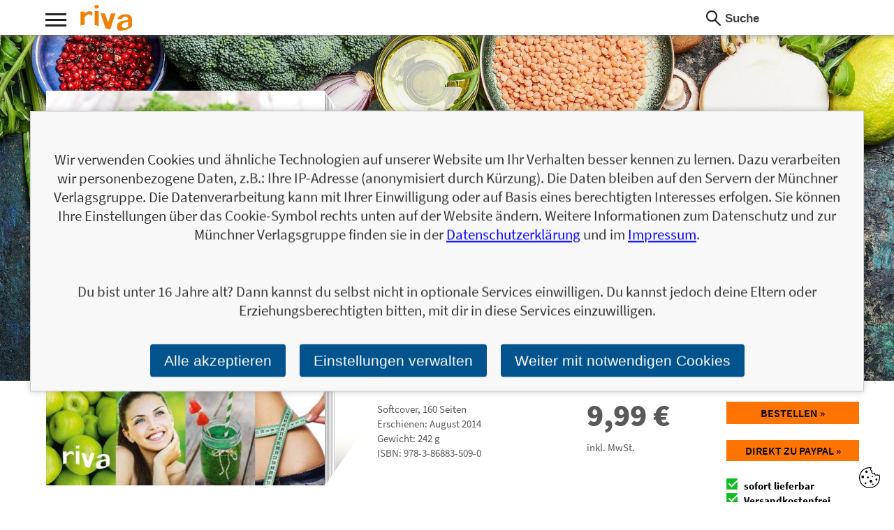

--- FILE ---
content_type: text/html; charset=utf-8
request_url: https://www.m-vg.de/riva/shop/article/3441-gruene-smoothies/
body_size: 8609
content:
<!DOCTYPE html>


<html lang="de" itemscope itemtype="http://schema.org/Book">
<head>
    <title>Grüne Smoothies - Die 10-Tage-Detox-Kur</title>
    <meta http-equiv="Content-Type" content="text/html; charset=utf-8"/>
    <meta name="viewport" content="width=device-width, initial-scale=1.0">

    
    <link rel="preload" href="/static/core/fonts/source-sans-pro-v14-latin-ext_latin-700.woff2?04c3a4ec1288" as="font">
    <link rel="preload" href="/static/core/fonts/source-sans-pro-v14-latin-ext_latin-italic.woff2?04c3a4ec1288" as="font">
    <link rel="preload" href="/static/core/fonts/source-sans-pro-v14-latin-ext_latin-regular.woff2?04c3a4ec1288" as="font">
    <link rel="preload" href="/static/core/fonts/source-sans-pro-v14-latin-ext_latin-900.woff2?04c3a4ec1288" as="font">
    <link rel="preload" href="/static/core/fonts/source-sans-pro-v14-latin-ext_latin-600.woff2?04c3a4ec1288" as="font">

    <link rel="stylesheet" href="/static/CACHE/css/output.3e2f7afdbd5d.css" type="text/css">

    


    
    


    
    <meta name="description" content="Die 10-Tage-Detox-Kur" />

    <!-- Schema.org information-->
    <meta itemprop="url" content="https://www.m-vg.de/riva/shop/article/3441-gruene-smoothies/">

    
    <meta itemprop="datePublished" content="2014-08-15">


    <!-- Twitter Card data -->
    <meta name="twitter:card" content="product">
    <meta name="twitter:site" content="JJ Smith">
    <meta name="twitter:title" content="Grüne Smoothies">
    <meta name="twitter:description" content="Die 10-Tage-Detox-Kur">
    

    
        
        
        
            <meta name="twitter:image" content="https://www.m-vg.de/mediafiles/Cover-2D/9783868835090.jpg.400x0_q85.jpg">
            <meta name="twitter:image:alt" content="Grüne Smoothies">
        
    


    <meta name="twitter:data1" content="9,99 &euro;">
    <meta name="twitter:label1" content="Preis">
    <meta name="twitter:data2" content="Softcover, 160 Seiten">
    <meta name="twitter:label2" content="Produktinformationen">

    <!-- Open Graph data -->
    <meta property="og:title" content="Grüne Smoothies" />

    

    <meta property="og:type" content="book" />
    <meta property="book:author" content="JJ Smith">
    <meta property="book:isbn" content="978-3-86883-509-0">
    <meta property="book:release_date" content="2014-08-15">
    <meta property="book:tag" content="[&#x27;JJ Smith&#x27;]">
    <meta property="book:tag" content="riva">
    <meta property="book:tag" content="Münchner Verlagsgruppe GmbH">

    
        
        
        
            <meta property="og:image" content="https://www.m-vg.de/mediafiles/Cover-2D/9783868835090.jpg.400x0_q85.jpg" />
            <meta property="og:image:secure_url" content="https://www.m-vg.de/mediafiles/Cover-2D/9783868835090.jpg.400x0_q85.jpg">
            <meta name="twitter:image:alt" content="Grüne Smoothies">
        
    



    <meta property="og:url" content="https://www.m-vg.de/riva/shop/article/3441-gruene-smoothies/" />
    <meta property="og:description" content="Die 10-Tage-Detox-Kur" />
    <meta property="og:locale" content="de_DE">



    

    

    
    

    

</head>

<body class="client_riva">

<div id="page">
    <header>
        <div class="maxwidth">
            <div id="nav_icon_wrapper" class="noprint">
                <div id="nav_icon">
                    <div class="nav_line nav_line1"></div>
                    <div class="nav_line nav_line2"></div>
                    <div class="nav_line nav_line3"></div>
                </div>
            </div>
            
                <div itemscope itemprop="publisher" itemtype="http://schema.org/Organization">
                    <meta itemprop="name" content="riva">
                <a id="logo" itemprop="url" content="/riva/shop/home/" href="/riva/shop/home/">
                    <div class="light-mode">
                        <img src="/static/core/gfx/header/logo-riva.png"
                     alt="riva"
                     srcset="/static/core/gfx/header/logo-riva@2x.png 2x"
                     itemprop="logo">
                    </div>
                    <div class="dark-mode">
                        <img src="/static/core/gfx/header/logo-riva_dark_mode.png"
                     alt="riva"
                     srcset="/static/core/gfx/header/logo-riva@2x_dark_mode.png 2x"
                     itemprop="logo">
                    </div>
                </a>
                </div>
            

            <div class="right">
                <form action="/search/" method="get" class="keywordsearch left">
                    <span class="icon"></span>
                    <input type="text" name="q" value="" placeholder="Suche"
                           onfocus="this.placeholder = ''" onblur="this.placeholder = 'Suche'"/>
                </form>

                




                
            </div>

            
            
            <nav>
                <div class="col col1">
                    <div class="item">
                        <h3>Themen</h3>
                        <ul>
                        
                            
                                <li>
                                    <a href="/riva/shop/kategorie/285-kochen-ernaehrung/">Kochen &amp; Ernährung</a>
                                </li>
                            
                                <li>
                                    <a href="/riva/shop/kategorie/286-sport-fitness/">Sport &amp; Fitness</a>
                                </li>
                            
                                <li>
                                    <a href="/riva/shop/kategorie/290-true-crime-navy-seals/">True Crime &amp; Navy Seals</a>
                                </li>
                            
                                <li>
                                    <a href="/riva/shop/kategorie/291-tiere/">Tiere</a>
                                </li>
                            
                                <li>
                                    <a href="/riva/shop/kategorie/292-partnerschaft-familie/">Partnerschaft &amp; Familie</a>
                                </li>
                            
                                <li>
                                    <a href="/riva/shop/kategorie/293-sex-erotik/">Sex &amp; Erotik</a>
                                </li>
                            
                                <li>
                                    <a href="/riva/shop/kategorie/294-humor-entertainment/">Humor &amp; Entertainment</a>
                                </li>
                            
                                <li>
                                    <a href="/riva/shop/kategorie/298-politik-gesellschaft/">Politik &amp; Gesellschaft</a>
                                </li>
                            
                                <li>
                                    <a href="/riva/shop/kategorie/299-persoenliche-entwicklung/">Persönliche Entwicklung</a>
                                </li>
                            
                                <li>
                                    <a href="/riva/shop/kategorie/305-wissen-infotainment/">Wissen &amp; Infotainment</a>
                                </li>
                            
                                <li>
                                    <a href="/riva/shop/kategorie/307-biografien-schicksale/">Biografien &amp; Schicksale</a>
                                </li>
                            
                                <li>
                                    <a href="/riva/shop/kategorie/309-ausfuellen-schenken/">Ausfüllen &amp; Schenken</a>
                                </li>
                            
                                <li>
                                    <a href="/riva/shop/kategorie/311-fc-bayern/">FC Bayern</a>
                                </li>
                            
                                <li>
                                    <a href="/riva/shop/kategorie/336-ausfuellen-und-schenken/">Ausfüllen und Schenken</a>
                                </li>
                            
                                <li>
                                    <a href="/riva/shop/kategorie/338-reisen/">Reisen</a>
                                </li>
                            
                                <li>
                                    <a href="/riva/shop/kategorie/343-spiele/">Spiele</a>
                                </li>
                            
                                <li>
                                    <a href="/riva/shop/kategorie/344-papeterie/">Papeterie</a>
                                </li>
                            
                                <li>
                                    <a href="/riva/shop/kategorie/409-gesundheit/">Gesundheit</a>
                                </li>
                            
                                <li>
                                    <a href="/riva/shop/kategorie/413-gesundheit-ernaehrung/">Gesundheit &amp; Ernährung</a>
                                </li>
                            
                                <li>
                                    <a href="/riva/shop/kategorie/419-psychologie-lebenshilfe/">Psychologie &amp; Lebenshilfe</a>
                                </li>
                            
                                <li>
                                    <a href="/riva/shop/kategorie/424-unterhaltung/">Unterhaltung</a>
                                </li>
                            
                                <li>
                                    <a href="/riva/shop/kategorie/427-kinderbuch/">Kinderbuch</a>
                                </li>
                            
                                <li>
                                    <a href="/riva/shop/kategorie/428-kreativ/">Kreativ</a>
                                </li>
                            
                                <li>
                                    <a href="/riva/shop/kategorie/429-poesie/">Poesie</a>
                                </li>
                            
                                <li>
                                    <a href="/riva/shop/kategorie/430-spannung/">Spannung</a>
                                </li>
                            
                                <li>
                                    <a href="/riva/shop/kategorie/431-lernen-train-your-brain/">lernen-train-your-brain</a>
                                </li>
                            
                                <li>
                                    <a href="/riva/shop/kategorie/433-gesundheit/">Gesundheit</a>
                                </li>
                            
                        
                        </ul>
                    </div>
                </div>
                <div class="col col2">
                
                    <div class="item">
                        <h3>Titel</h3>
                        <div class="list">
                            
                            <a href="/search/?tl=1">1</a>
                            
                            <a href="/search/?tl=2">2</a>
                            
                            <a href="/search/?tl=3">3</a>
                            
                            <a href="/search/?tl=4">4</a>
                            
                            <a href="/search/?tl=5">5</a>
                            
                            <a href="/search/?tl=6">6</a>
                            
                            <a href="/search/?tl=7">7</a>
                            
                            <a href="/search/?tl=8">8</a>
                            
                            <a href="/search/?tl=9">9</a>
                            
                            <a href="/search/?tl=A">A</a>
                            
                            <a href="/search/?tl=B">B</a>
                            
                            <a href="/search/?tl=C">C</a>
                            
                            <a href="/search/?tl=D">D</a>
                            
                            <a href="/search/?tl=E">E</a>
                            
                            <a href="/search/?tl=F">F</a>
                            
                            <a href="/search/?tl=G">G</a>
                            
                            <a href="/search/?tl=H">H</a>
                            
                            <a href="/search/?tl=I">I</a>
                            
                            <a href="/search/?tl=J">J</a>
                            
                            <a href="/search/?tl=K">K</a>
                            
                            <a href="/search/?tl=L">L</a>
                            
                            <a href="/search/?tl=M">M</a>
                            
                            <a href="/search/?tl=N">N</a>
                            
                            <a href="/search/?tl=O">O</a>
                            
                            <a href="/search/?tl=P">P</a>
                            
                            <a href="/search/?tl=Q">Q</a>
                            
                            <a href="/search/?tl=R">R</a>
                            
                            <a href="/search/?tl=S">S</a>
                            
                            <a href="/search/?tl=T">T</a>
                            
                            <a href="/search/?tl=U">U</a>
                            
                            <a href="/search/?tl=V">V</a>
                            
                            <a href="/search/?tl=W">W</a>
                            
                            <a href="/search/?tl=X">X</a>
                            
                            <a href="/search/?tl=Y">Y</a>
                            
                            <a href="/search/?tl=Z">Z</a>
                            
                        </div>
                    </div>
                </div>
                
                <div class="col col4">
                    <div class="item">
                        <h3>Verlag</h3>
                        
                        
<ul>

    <li><a href="/ansprechpartner/">Ansprechpartner*innen</a></li>

    <li><a href="/Foreign-rights/">Foreign rights</a></li>

    <li><a href="/verlagsprogramm/">Verlagsprogramm</a></li>

    <li><a href="/nachhaltigkeit/">Nachhaltigkeit</a></li>

    <li><a href="/infos_blogger/">Für Blogger*innen</a></li>

    <li><a href="/handel/">Handel</a></li>

    <li><a href="/presse/">Presse</a></li>

    <li><a href="/manuskripteinsendungen/">Manuskripteinsendungen</a></li>

    <li><a href="/barrierefreiheit/">Barrierefreiheit</a></li>

    <li><a href="/jobs-und-karriere/">Unsere Stellenanzeigen</a></li>

    <li><a href="/wir-als-arbeitgeber/">Wir als Arbeitgeber</a></li>

    <li><a href="/unsere-verantwortung/">Unsere Verantwortung</a></li>

    <li><a href="/agb/">AGB</a></li>

    <li><a href="/impressum/">Impressum</a></li>

    <li><a href="/datenschutz/">Datenschutz</a></li>

    <li><a href="/kontakt/">Kontakt</a></li>
</ul>

                    </div>
                </div>
                <div class="col col5 last">
                    <div class="item">
                        <h3>Verlagsgruppe</h3>
                        <ul class="light-mode">
                            <li><a href="/"><img
                                    src="/static/core/gfx/header/logo-muenchner-verlagsgruppe.png"
                                    srcset="/static/core/gfx/header/logo-muenchner-verlagsgruppe%402x.png 2x"
                                    alt="Münchner Verlagsguppe"/></a></li>
                            <li><a href="/riva/shop/home/"><img
                                    src="/static/core/gfx/header/logo-riva.png"
                                    srcset="/static/core/gfx/header/logo-riva%402x.png 2x"
                                    alt="riva"/></a></li>
                            <li><a href="/mvg/shop/home/"><img
                                    src="/static/core/gfx/header/logo-mvg.png"
                                    srcset="/static/core/gfx/header/logo-mvg%402x.png 2x"
                                    alt="mvg"/></a></li>
                            <li><a href="/lago/shop/home/"><img
                                    src="/static/core/gfx/header/logo-lago.png"
                                    srcset="/static/core/gfx/header/logo-lago%402x.png 2x"
                                    alt="LAGO"/></a></li>
                            <li><a href="/audio-verlag-muenchen/shop/home/"><img
                                    src="/static/core/gfx/header/logo-audio-verlag-muenchen.png"
                                    srcset="/static/core/gfx/header/logo-audio-verlag-muenchen%402x.png 2x"
                                    alt="LAGO"/></a></li>
                            <li><a href="/finanzbuchverlag/shop/home/"><img
                                    src="/static/core/gfx/header/logo-finanzbuchverlag.png"
                                    srcset="/static/core/gfx/header/logo-finanzbuchverlag%402x.png 2x"
                                    alt="Finanzbuch Verlag"/></a></li>
                            <li><a href="/redline/shop/home/"><img
                                    src="/static/core/gfx/header/logo-redline.png"
                                    srcset="/static/core/gfx/header/logo-redline%402x.png 2x"
                                    alt="REDLINE"/></a></li>
                            <li><a href="/mi/shop/home/"><img
                                    src="/static/core/gfx/header/logo-mi.png"
                                    srcset="/static/core/gfx/header/logo-mi%402x.png 2x"
                                    alt="mi"/></a></li>
                        </ul>
                        <ul class="dark-mode">
                            <li><a href="/"><img
                                    src="/static/core/gfx/header/logo-muenchner-verlagsgruppe_dark_mode.png"
                                    srcset="/static/core/gfx/header/logo-muenchner-verlagsgruppe%402x_dark_mode.png 2x"
                                    alt="Münchner Verlagsguppe"/></a></li>
                            <li><a href="/riva/shop/home/"><img
                                    src="/static/core/gfx/header/logo-riva_dark_mode.png"
                                    srcset="/static/core/gfx/header/logo-riva%402x_dark_mode.png 2x"
                                    alt="riva"/></a></li>
                            <li><a href="/mvg/shop/home/"><img
                                    src="/static/core/gfx/header/logo-mvg_dark_mode.png"
                                    srcset="/static/core/gfx/header/logo-mvg%402x_dark_mode.png 2x"
                                    alt="mvg"/></a></li>
                            <li><a href="/lago/shop/home/"><img
                                    src="/static/core/gfx/header/logo-lago_dark_mode.png"
                                    srcset="/static/core/gfx/header/logo-lago%402x_dark_mode.png 2x"
                                    alt="LAGO"/></a></li>
                            <li><a href="/audio-verlag-muenchen/shop/home/"><img
                                    src="/static/core/gfx/header/logo-audio-verlag-muenchen_dark_mode.png"
                                    srcset="/static/core/gfx/header/logo-audio-verlag-muenchen%402x_dark_mode.png 2x"
                                    alt="LAGO"/></a></li>
                            <li><a href="/finanzbuchverlag/shop/home/"><img
                                    src="/static/core/gfx/header/logo-finanzbuchverlag_dark_mode.png"
                                    srcset="/static/core/gfx/header/logo-finanzbuchverlag%402x_dark_mode.png 2x"
                                    alt="Finanzbuch Verlag"/></a></li>
                            <li><a href="/redline/shop/home/"><img
                                    src="/static/core/gfx/header/logo-redline_dark_mode.png"
                                    srcset="/static/core/gfx/header/logo-redline%402x_dark_mode.png 2x"
                                    alt="REDLINE"/></a></li>
                            <li><a href="/mi/shop/home/"><img
                                    src="/static/core/gfx/header/logo-mi_dark_mode.png"
                                    srcset="/static/core/gfx/header/logo-mi%402x_dark_mode.png 2x"
                                    alt="mi"/></a></li>
                        </ul>
                    </div>
                </div>
                <div class="clear"></div>

                <form action="/search/" method="get" id="search-form" class="keywordsearch mobileonly">
                    <span class="icon"></span>
                    <input type="text" name="q" value="" placeholder="Suche" onfocus="this.placeholder = ''"
                           onblur="this.placeholder = 'Suche'" />
                </form>

                <div class="light-mode">
                    <div class="footerimg"><a href="/"><img src="/static/core/gfx/mvg_logo.png"
                                                    srcset="/static/core/gfx/mvg_logo2x.png 2x"
                                                    alt="mvg"/></a></div>
                </div>
                <div class="dark-mode">
                    <div class="footerimg"><a href="/"><img src="/static/core/gfx/mvg_logo_dark_mode.png"
                                                    srcset="/static/core/gfx/mvg_logo2x_dark_mode.png 2x"
                                                    alt="mvg"/></a></div>
                </div>
            </nav>


        </div>
    </header>

    <div id="content">


        


        


<style>
    button.button.signal {
        display: block;
        width: 100%;
        text-align: center;
        padding-left: 0;
        padding-right: 0;
        font-family: "Source Sans Pro", sans-serif;
    }

    #loading-spinner span {
        filter: blur(0.9px);
    }

    #loading-spinner {
        display: none;
        background-image: url(/static/core/img/loading-spin-ppd.gif);
        background-repeat: no-repeat;
        background-position: center;
        opacity: 0.4;
        background-size: auto 36px;
    }

</style>

<!-- Motiv Buchdetail -->
<section class="element_detail_motiv borderbottom">
    <div class="bgimage">
        <div class="inner">
            <div class="maxwidth">
            

    
    
    
    

    
     
     
    
    
    
    
    
    

    <div class="bookimage h-l effect3d s-m softcover">
        <div class="bookinner">
            
            <div class="cover-wrapper" style="background-image: url('/mediafiles/Cover-2D/9783868835090.jpg.400x0_q85.jpg');">

                <div class="image-extract-wrapper">

                    <div itemprop="image" itemscope itemtype="http://schema.org/ImageObject">
                        <picture>
                            <source srcset="/mediafiles/Cover-2D/9783868835090.jpg.150x0_q85.jpg, /mediafiles/Cover-2D/9783868835090.jpg.400x0_q85.jpg 2x" media="(max-width: 499px)">
                            <img itemprop="url" class="itemimg" src="/mediafiles/Cover-2D/9783868835090.jpg.400x0_q85.jpg" srcset="/mediafiles/Cover-2D/9783868835090.jpg.800x0_q85.jpg 2x"
                                 alt="Grüne Smoothies - Die 10-Tage-Detox-Kur">
                        </picture>
                    </div>

                    

                </div>

                <div class="pages">
                    <div class="pagestop"></div>
                    <div class="pagesbottom"></div>
                </div>

                <div class="shadow-wrapper">
                    <img class="shadow" src="/static/core/gfx/bookbig-book-shadow.png" alt=""/>
                </div>

            </div>
            
        </div>
    </div>

            </div>
        </div>
    </div>
    <div class="textrow maxwidth">
        <div class="detailinfo">
        
            <h3>
                
                    <span  itemscope="" itemtype="http://schema.org/Person" itemprop="author" >
                        <span  itemprop="name" >JJ Smith</span> 
                    </span>
                
            </h3>
        
            <h1 itemprop="name">Grüne Smoothies</h1>
        
            <h2>Die 10-Tage-Detox-Kur</h2>
        
        </div>
    </div>
    <div class="maxwidth">
        <div class="infos">
            <div class="text">
                <div class="col col1">
                    
                    <div clasS="infos">
                        <span>Softcover</span>, <span itemprop="numberOfPages">160</span> Seiten
                    </div>
                    
                
                    <div class="infos">
                    
                        Erschienen: August 2014
                    
                    </div>
                
                
                    <div class="infos">Gewicht: 242&nbsp;g</div>
                
                
                    <div class="infos">ISBN: <span itemprop="isbn">978-3-86883-509-0</span></div>
                
                </div>
                <div class="col col2" itemprop="offers" itemscope itemtype="http://schema.org/Offer">
                    <div class="price" itemprop="price" content="9.99">9,99 <span itemprop="priceCurrency" content="EUR">&euro;</span></div>
                    <div class="infos">inkl. MwSt.</div>
                    <meta itemprop="url" content="https://www.m-vg.de/riva/shop/article/3441-gruene-smoothies/">
                    <link itemprop="availability" href="https://schema.org/InStock" />
                    <meta itemprop="availabilityStarts" content="2014-08-15T05:00+0100">
                </div>
                <div class="col col3">
                    <div class="order">
                        <a href="/shop/cart/sofortkauf/3441/" rel="nofollow" class="button signal">
                            
                            Bestellen &raquo;
                            
                        </a>
                    </div>
                    
                    <div class="order">
                        <form onsubmit="return submit_to_telecash(this);" action="https://www.ipg-online.com/connect/gateway/processing" method="post">
                            <button class="button signal" >Direkt zu Paypal &raquo;</button>
                        </form>
                        <button id="loading-spinner" class="button signal" disabled><span>Direkt zu Paypal &raquo;</span></button>
                    </div>
                    
                    
                    
                        <div class="infos">
                            <div class="delivery">
                                <div class="status available">
                                    sofort lieferbar
                                </div>
                            </div>
                        </div>
                    
                    
                    <div class="infos delivery">
                        <div class="status available">
                            Versandkostenfrei <br/>
                            innerhalb Deutschlands
                        </div>
                    </div>
                    
                </div>
            </div>
        </div>

        <div class="sharebar">
            <a href="https://www.facebook.com/sharer/sharer.php?u=https%3A//www.m-vg.de/riva/shop/article/3441-gruene-smoothies/"
               class="share fb">
                <span class="icon"></span>
                <span class="text">Facebook</span>
            </a>
            <a href="https://twitter.com/home?status=https%3A//www.m-vg.de/riva/shop/article/3441-gruene-smoothies/" class="share tw">
                <span class="icon"></span>
                <span class="text">Twitter</span>
            </a>
        </div>
    </div>

</section>




    
    
    
<style type="text/css">
    .element_detail_motiv .bgimage .inner {
        background-image: url(/mediafiles/kategorie/hintergrund/Ernaehrung.jpg.1600x0_q85.jpg);
    }
    @media
    only screen and (-webkit-min-device-pixel-ratio: 2),
    only screen and (   min--moz-device-pixel-ratio: 2){
    .element_detail_motiv .bgimage .inner{
        background-image: url(/mediafiles/kategorie/hintergrund/Ernaehrung.jpg.3200x0_q85.jpg);
    }
    }
    @media only screen and(max-width: 480px){
    .element_detail_motiv .bgimage .inner{
        background-image: url(/mediafiles/kategorie/hintergrund/Ernaehrung.jpg.960x0_q85.jpg);
    }
    }

</style>








<!-- Baustein: Aus dem Inhalt -->
<section class="element_detail_inhalt borderbottom cols">
    <div class="maxwidth">
        <div class="col-left">
            <h2 class="element_headline">Aus dem Inhalt</h2>
        </div>
        <div class="text col-right textstyle">
            <div itemprop="description"><p>Smoothies aus gr&uuml;nem Gem&uuml;se und Obst sind nicht nur reich an Mikron&auml;hrstoffen, sie machen auch satt, sind gesund und schmecken gut. JJ Smiths Detox-Kur mit gr&uuml;nen Smoothies bewirkt einen rasanten Gewichtsverlust, erh&ouml;ht den Energielevel, reinigt den K&ouml;rper, befreit den Geist und verbessert den allgemeinen Gesundheitszustand. In den USA sind Tausende Anwender begeistert von den erstaunlichen Resultaten, die sich nach nur 10 Tagen Saftfasten einstellen. Ein Gewichtsverlust von bis zu 7 Kilogramm ist m&ouml;glich, Hei&szlig;hungerattacken verschwinden und die Verdauung wird angeregt und reguliert. Diese 10 Tage k&ouml;nnen Leben ver&auml;ndern! Das Buch enth&auml;lt eine Einkaufsliste, Rezepte sowie genaue Anweisungen f&uuml;r die 10 Tage und gibt eine Menge Tipps f&uuml;r den gr&ouml;&szlig;tm&ouml;glichen Erfolg w&auml;hrend der Kur und danach.</p></div>

            <div class="infos">
                <ul>
                    
                    
                </ul>
            </div>
        </div>
    </div>
</section>


<!-- Baustein: andere Ausgaben -->








<!-- Baustein: Warnhinweise -->


<!-- Baustein: Autoren -->

<section class="element_detail_autoren borderbottom cols">
    
    
    <div class="maxwidth">
        <div class="col-left">
            <h2 class="element_headline">
                

                    Über JJ Smith

                
            </h2>
        </div>
        <div class="col-right">
            <div class="autor">
                
                
                
                <div class="image"><img src="/mediafiles/Autorenfotos/Smith_JJ_3006794_19232_final_PRINT.jpg.90x0_q85.jpg" srcset="/mediafiles/Autorenfotos/Smith_JJ_3006794_19232_final_PRINT.jpg.180x0_q85.jpg 2x" alt="JJ Smith"/></div>
                
                
                
                
                <div class="text textstyle">
                    JJ Smith ist Ern&auml;hrungsberaterin und zertifizierte Expertin f&uuml;r Gewichtsverlust. In den USA ist sie durch zahlreiche TV-Auftritte, Zeitschriftenartikel und ihren Nr.-1-Bestseller &quot;Lose Weight without Dieting or Working Out!&quot; national bekannt. Sie selbst hat in ihren 40ern viel abgenommen und dadurch ihre Gesundheit und Jugendlichkeit zur&uuml;ckerlangt. Heute ist sie Vorbild und Inspiration all jener, die Gewicht verlieren und wieder gesund und sexy sein m&ouml;chten. 
                </div>
                
                <div class="infos">
                <ul><li><a href="/autor/7193-jj-smith/">Zum Profil von JJ Smith</a></li></ul>
                </div>
                 
                
                

            </div>
        </div>
    </div>
    
    
</section>



<!-- Baustein: Newsletter -->
<section class="element_detail_presse borderbottom cols">
    <div class="maxwidth">
        <div class="col-left">
            <h2 class="element_headline">Personalisierte Produktinformationen</h2>
        </div>
        <div class="col-right element_cart1_address">
        
            



<form class="newsletter_subscription formstyle" method="POST" action="/news/generic/">

    <input type="hidden" name="csrfmiddlewaretoken" value="lqIkAqhfm7lqu8138yQn7XHN7LjtK4SzKG1tpOKUtKpwl5XrSDPFDywi91iStCKq">

    <input type="hidden" name="sammelaktion" value="5">
    <input type="hidden" name="incentive" value="">
    <input type="hidden" name="source" value="/riva/shop/article/3441-gruene-smoothies/ ">
    <input type="hidden" name="code" value="">
    <input type="hidden" name="interesse" value="9783868835090">
    <input type="hidden" name="email_sent_url" value="/news/generic/eingetragen/">
    <input type="hidden" name="danke_url" value="/news/generic/danke/">
    <input type="hidden" name="hash" value="Ii9uZXdzL2dlbmVyaWMvZWluZ2V0cmFnZW4vL25ld3MvZ2VuZXJpYy9kYW5rZS81Ig:1vJ5jQ:vLLPy0FC7AhCbv68KhYR3CdhTrUzBcsaIen1QfVl_jk">
    <input type="text" name="email" style="display: none;"> 

    <div class="row headline">
        <div class="item">
            <p>
                Ja, ich will über interessante Neuerscheinungen und ähnliche Produkte informiert werden.<br />
Wir halten Sie per E-Mail auf dem aktuellen Stand über das Programm der Münchner Verlagsgruppe. <em>Tragen Sie sich jetzt ein!</em>
            </p>
        </div>
    </div>

    <div class="row">
        <div class="item ">
            <label for="newsletter_email">E-Mail-Adresse:</label>


            <input id="newsletter_email" name="adresse" type="email" />
            <input type="submit" id="newsletter-button" class="button signal"
                   value="Jetzt bestellen!" />
        </div>
    </div>

    <div class="row headline">
        <div class="item newsletter_subscription_response">
        </div>
    </div>
</form>




        
        </div>
    </div>
</section>



<!-- Baustein: Pressekontakt -->
<section class="element_detail_presse cols">
    <div class="maxwidth">
        <div class="col-left">
            <h2 class="element_headline">Pressekontakt</h2>
        </div>
        <div class="col-right">
            <div class="adresse">
                Münchner Verlagsgruppe GmbH<br/>
                Presseabteilung<br/>
                Türkenstraße 89<br/>
                80799 München<br/>
                <a href="mailto:presse@m-vg.de?subject=Frage%20zu%3A%20%C2%BBGr%C3%BCne%20Smoothies%C2%AB">presse@m-vg.de</a>
            </div>
            <div class="infos">
                <!-- TODO: auf neues Medien Modell umschreiben, so wie schon bei Leseprobe  -->
                
    <ul>
        
        <li><a href="/mediafiles/Cover-2D/9783868835090.jpg" target="_blank">Highres Buchcover 2D JPG</a></li>
        
        
        <li><a href="/mediafiles/Cover-3D/9783868835090.png" target="_blank">Highres Buchcover 3D</a></li>
        
        
        
        
    </ul>

                <p>
                    Für Ihre journalistische Arbeit stehen wir Ihnen gerne zur Verfügung. Bitte besuchen Sie unseren
                    Pressebereich für weitere Informationen.
                </p>
            </div>
        </div>
    </div>
</section>


<script id="jsonld_artikel" type="application/ld+json">
    {
        "@context": "https://schema.org",
        "@type": "Product",
        "name": "Grüne Smoothies",
        "gtin13": "9783868835090",
        "image": ["/mediafiles/Cover-2D/9783868835090.jpg"],
        "description": "Smoothies aus gr&uuml;nem Gem&uuml;se und Obst sind nicht nur reich an Mikron&auml;hrstoffen, sie machen auch satt, sind gesund und schmecken gut. JJ Smiths Detox-Kur mit gr&uuml;nen Smoothies bewirkt einen rasanten Gewichtsverlust, erh&ouml;ht den Energielevel, reinigt den K&ouml;rper, befreit den Geist und verbessert den allgemeinen Gesundheitszustand. In den USA sind Tausende Anwender begeistert von den erstaunlichen Resultaten, die sich nach nur 10 Tagen Saftfasten einstellen. Ein Gewichtsverlust von bis zu 7 Kilogramm ist m&ouml;glich, Hei&szlig;hungerattacken verschwinden und die Verdauung wird angeregt und reguliert. Diese 10 Tage k&ouml;nnen Leben ver&auml;ndern! Das Buch enth&auml;lt eine Einkaufsliste, Rezepte sowie genaue Anweisungen f&uuml;r die 10 Tage und gibt eine Menge Tipps f&uuml;r den gr&ouml;&szlig;tm&ouml;glichen Erfolg w&auml;hrend der Kur und danach.",
        "brand": {
            "@type": "Brand",
            "name": "riva",
            "url": "/riva/shop/home/",
            "logo": ["/static/core/gfx/header/logo-riva.png", "/static/core/gfx/header/logo-riva_dark_mode.png"]
        },
        "offers": {
            "@type": "Offer",
            "url": "https://www.m-vg.de/riva/shop/article/3441-gruene-smoothies/",
            "priceCurrency": "EUR",
            "price": "9.99",
            "availability": "https://schema.org/InStock",
            "availabilityStarts": "2014-08-15T05:00+0100"
        }
    }
</script>



<script>
    function submit_to_telecash(e) {
        e.preventDefault;

        $(e).hide();
        $("#loading-spinner").show();

        /* verhindert, dass die Form doppelt abgeschickt wird (multiple klicks hintereinander) */
        var el = $(e).find('button')[0];

        $(el).prop('disabled', true);

        /*
        setTimeout(function(){
            $(el).prop('disabled', false);
        }, 3000);
        */


        var a_pk = "3441";
        var csrf_token = "lqIkAqhfm7lqu8138yQn7XHN7LjtK4SzKG1tpOKUtKpwl5XrSDPFDywi91iStCKq";
        var url_to = '/shop/bestellung/neu/';
        $.ajax({
            type: 'POST',
            dataType: "json",
            url: url_to,
            headers: {"X-CSRFToken": csrf_token},
            data: {artikel_pk: a_pk},
            success: function(data) {
                $.each(data, function(key, v){
                    var input = $("<input>", {'type': 'hidden', 'name': key, 'value': v});
                    $(e).append(input);
                });
                e.submit();
            }
        });

        return false;
    }
</script>



    </div>

    <footer>
        <div class="maxwidth">
            <div class="left">
                <div class="box">
                    <h3>Kontakt & Produktinfos</h3>
                    <div class="inner">
                        Münchner Verlagsgruppe GmbH<br/>
                        Türkenstraße 89<br/>
                        80799 München<br/>
                        <br/>
                        Tel: +49 89 65 12 85 -0<br/>
                        E-Mail: <a href="mailto:info@m-vg.de">info@m-vg.de</a><br/>
                        <br/>
                        <div class="footerimg"><img src="/static/core/gfx/footer_logo.png" alt=""/></div>
                                                    <!--srcset="/static/core/gfx/footer_logo2x.png 2x"-->
                    </div>
                </div>
            </div>
            <div class="right">
                
                <div class="col col2">
                    <div class="item">
                        <h3>Bücher</h3>
                        <ul>
                            <li><a href="/riva/shop/demnaechst/">Erscheint demnächst</a></li>
                            <li><a href="/riva/shop/neuheiten/">Neuerscheinungen</a></li>
                        </ul>
                    </div>
                </div>
                

                <div class="col col3">
                    <div class="item">
                        <h3>Titel</h3>
                        <div class="list">
                            
                            <a href="/search/?tl=1">1</a>
                            
                            <a href="/search/?tl=2">2</a>
                            
                            <a href="/search/?tl=3">3</a>
                            
                            <a href="/search/?tl=4">4</a>
                            
                            <a href="/search/?tl=5">5</a>
                            
                            <a href="/search/?tl=6">6</a>
                            
                            <a href="/search/?tl=7">7</a>
                            
                            <a href="/search/?tl=8">8</a>
                            
                            <a href="/search/?tl=9">9</a>
                            
                            <a href="/search/?tl=A">A</a>
                            
                            <a href="/search/?tl=B">B</a>
                            
                            <a href="/search/?tl=C">C</a>
                            
                            <a href="/search/?tl=D">D</a>
                            
                            <a href="/search/?tl=E">E</a>
                            
                            <a href="/search/?tl=F">F</a>
                            
                            <a href="/search/?tl=G">G</a>
                            
                            <a href="/search/?tl=H">H</a>
                            
                            <a href="/search/?tl=I">I</a>
                            
                            <a href="/search/?tl=J">J</a>
                            
                            <a href="/search/?tl=K">K</a>
                            
                            <a href="/search/?tl=L">L</a>
                            
                            <a href="/search/?tl=M">M</a>
                            
                            <a href="/search/?tl=N">N</a>
                            
                            <a href="/search/?tl=O">O</a>
                            
                            <a href="/search/?tl=P">P</a>
                            
                            <a href="/search/?tl=Q">Q</a>
                            
                            <a href="/search/?tl=R">R</a>
                            
                            <a href="/search/?tl=S">S</a>
                            
                            <a href="/search/?tl=T">T</a>
                            
                            <a href="/search/?tl=U">U</a>
                            
                            <a href="/search/?tl=V">V</a>
                            
                            <a href="/search/?tl=W">W</a>
                            
                            <a href="/search/?tl=X">X</a>
                            
                            <a href="/search/?tl=Y">Y</a>
                            
                            <a href="/search/?tl=Z">Z</a>
                            
                        </div>
                    </div>
                    <div class="item">
                        <h3>Autoren</h3>
                        <div class="list">
                            
                            <a href="/search/?al=A">A</a>
                            
                            <a href="/search/?al=B">B</a>
                            
                            <a href="/search/?al=C">C</a>
                            
                            <a href="/search/?al=D">D</a>
                            
                            <a href="/search/?al=E">E</a>
                            
                            <a href="/search/?al=F">F</a>
                            
                            <a href="/search/?al=G">G</a>
                            
                            <a href="/search/?al=H">H</a>
                            
                            <a href="/search/?al=I">I</a>
                            
                            <a href="/search/?al=J">J</a>
                            
                            <a href="/search/?al=K">K</a>
                            
                            <a href="/search/?al=L">L</a>
                            
                            <a href="/search/?al=M">M</a>
                            
                            <a href="/search/?al=N">N</a>
                            
                            <a href="/search/?al=O">O</a>
                            
                            <a href="/search/?al=P">P</a>
                            
                            <a href="/search/?al=Q">Q</a>
                            
                            <a href="/search/?al=R">R</a>
                            
                            <a href="/search/?al=S">S</a>
                            
                            <a href="/search/?al=T">T</a>
                            
                            <a href="/search/?al=U">U</a>
                            
                            <a href="/search/?al=V">V</a>
                            
                            <a href="/search/?al=W">W</a>
                            
                            <a href="/search/?al=X">X</a>
                            
                            <a href="/search/?al=Y">Y</a>
                            
                            <a href="/search/?al=Z">Z</a>
                            
                        </div>
                    </div>
                </div>
                <div class="col col4">
                    <div class="item">
                        <h3>Verlag</h3>
                        
                        
<ul>

    <li><a href="/ansprechpartner/">Ansprechpartner*innen</a></li>

    <li><a href="/Foreign-rights/">Foreign rights</a></li>

    <li><a href="/verlagsprogramm/">Verlagsprogramm</a></li>

    <li><a href="/nachhaltigkeit/">Nachhaltigkeit</a></li>

    <li><a href="/infos_blogger/">Für Blogger*innen</a></li>

    <li><a href="/handel/">Handel</a></li>

    <li><a href="/presse/">Presse</a></li>

    <li><a href="/manuskripteinsendungen/">Manuskripteinsendungen</a></li>

    <li><a href="/barrierefreiheit/">Barrierefreiheit</a></li>

    <li><a href="/jobs-und-karriere/">Unsere Stellenanzeigen</a></li>

    <li><a href="/wir-als-arbeitgeber/">Wir als Arbeitgeber</a></li>

    <li><a href="/unsere-verantwortung/">Unsere Verantwortung</a></li>

    <li><a href="/agb/">AGB</a></li>

    <li><a href="/impressum/">Impressum</a></li>

    <li><a href="/datenschutz/">Datenschutz</a></li>

    <li><a href="/kontakt/">Kontakt</a></li>
</ul>

                    </div>
                </div>
                <div class="col col5 last">
                    <div class="item">
                        <h3>Verlagsgruppe</h3>
                        <ul>
                            <li><a href="/riva/shop/home/"><img
                                    src="/static/core/gfx/footer_riva.png"
                                    srcset="/static/core/gfx/riva_footer2x.png 2x"
                                    alt="riva"/></a></li>
                            <li><a href="/mvg/shop/home/"><img
                                    src="/static/core/gfx/footer_partner4.png"
                                    srcset="/static/core/gfx/mvg_footer2x.png 2x"
                                    alt="mvg"/></a></li>
                            <li><a href="/lago/shop/home/"><img
                                    src="/static/core/gfx/footer_partner5.png"
                                    srcset="/static/core/gfx/lago_footer2x.png 2x"
                                    alt="LAGO"/></a></li>
                            <li><a href="/audio-verlag-muenchen/shop/home/"><img
                                    src="/static/core/gfx/logo-audio-verlag-muenchen-footer.png"
                                    srcset="/static/core/gfx/logo-audio-verlag-muenchen%402x-footer.png 2x"
                                    alt="LAGO"/></a></li>
                            <li><a href="/finanzbuchverlag/shop/home/"><img
                                    src="/static/core/gfx/logo-finanzbuchverlag-footer.png"
                                    srcset="/static/core/gfx/logo-finanzbuchverlag%402x-footer.png 2x"
                                    alt="Finanzbuch Verlag"/></a></li>
                            <li><a href="/redline/shop/home/"><img
                                    src="/static/core/gfx/footer_partner2.png"
                                    srcset="/static/core/gfx/redline_footer2x.png 2x"
                                    alt="REDLINE"/></a></li>
                            <li><a href="/mi/shop/home/"><img src="/static/core/gfx/footer_partner3.png"
                                                                     srcset="/static/core/gfx/mi_footer2x.png 2x"
                                                                     alt="mi"/></a>
                            </li>

                        </ul>
                    </div>
                </div>
            </div>
        </div>
        <div class="maxwidth">
            <div class="box">
                <div class="inner">
                
                
                    <small>Bildnachweis: VICUSCHKA, shutterstock.com | Roy Cox</small>
                
                

                </div>
            </div>
        </div>
    </footer>

</div>


    <script src="/static/core/js/jquery.min.js"></script>
    


<script src="/static/CACHE/js/output.1c0cc1efa7ca.js"></script>




<script>
    function submit_to_telecash(e) {
        e.preventDefault;

        $(e).hide();
        $("#loading-spinner").show();

        /* verhindert, dass die Form doppelt abgeschickt wird (multiple klicks hintereinander) */
        var el = $(e).find('button')[0];

        $(el).prop('disabled', true);

        /*
        setTimeout(function(){
            $(el).prop('disabled', false);
        }, 3000);
        */


        var a_pk = "3441";
        var csrf_token = "lqIkAqhfm7lqu8138yQn7XHN7LjtK4SzKG1tpOKUtKpwl5XrSDPFDywi91iStCKq";
        var url_to = '/shop/bestellung/neu/';
        $.ajax({
            type: 'POST',
            dataType: "json",
            url: url_to,
            headers: {"X-CSRFToken": csrf_token},
            data: {artikel_pk: a_pk},
            success: function(data) {
                $.each(data, function(key, v){
                    var input = $("<input>", {'type': 'hidden', 'name': key, 'value': v});
                    $(e).append(input);
                });
                e.submit();
            }
        });

        return false;
    }
</script>



<div id="cookie-banner" class="element_intro">
    <p class="text">
        Wir verwenden Cookies und ähnliche Technologien auf unserer Website um Ihr Verhalten besser kennen zu lernen. Dazu verarbeiten wir personenbezogene Daten, z.B.:  Ihre IP-Adresse (anonymisiert durch Kürzung). Die Daten bleiben auf den Servern der Münchner Verlagsgruppe. Die Datenverarbeitung kann mit Ihrer Einwilligung oder auf Basis eines berechtigten Interesses erfolgen. Sie können Ihre Einstellungen über das Cookie-Symbol rechts unten auf der Website ändern. Weitere Informationen zum Datenschutz und zur Münchner Verlagsgruppe finden sie in der <a href="/datenschutz/">Datenschutzerklärung</a> und im <a href="/impressum/">Impressum</a>.
        </p>
    <p class="text">
        Du bist unter 16 Jahre alt? Dann kannst du selbst nicht in optionale Services einwilligen. Du kannst jedoch deine Eltern oder Erziehungsberechtigten bitten, mit dir in diese Services einzuwilligen.
        </p>
    <div class="button-container">
        <button class="accept-cookies text">Alle akzeptieren</button>
        <button class="manage-cookies text">Einstellungen verwalten</button>
        <button class="decline-cookies text">Weiter mit notwendigen Cookies</button>
    </div>
</div>

<div id="cookie-settings-popup" class="element_intro">
    <h2>Cookies verwalten</h2>
    <p class="text">
        Bitte wählen Sie aus, welche Cookies Sie zulassen möchten.
    </p>
    <form>
        <div id="checkbox-wrapper" class="element_intro">
            <label>
                <input style="accent-color: #bfbcbb;" type="checkbox" name="necessary_cookies" checked onclick="return false;">
                <span class="text">Essentiell</span>
            </label>
            <label>
                <input type="checkbox" name="statistic_cookies">
                <span class="text">Statistik</span>
            </label>
        </div>
        <br>
        <div class="button-container">
            <button id="save-configured-settings" type="submit" class="text">Speichern</button>
            <button type="button" class="cancel text">Abbrechen</button>
        </div>
    </form>
</div>

<div id="cookies-verwalten">
    <a id="cookie-verwalten-btn"><img src="/static/core/img/Cookie.svg" alt="Datenschutzeinstellungen (Cookies)"></a>
</div>

<script src="/static/core/js/cookie_consent.js"></script>
<link rel="stylesheet" type="text/css" href="/static/core/css/cookie_consent.css">

</body>
</html>

--- FILE ---
content_type: text/css
request_url: https://www.m-vg.de/static/CACHE/css/output.3e2f7afdbd5d.css
body_size: 11928
content:
@font-face{font-family:'Source Sans Pro';font-style:normal;font-weight:400;src:url('/static/core/fonts/source-sans-pro-v14-latin-ext_latin-regular.eot?6a956b93d61a');src:local(''),url('/static/core/fonts/source-sans-pro-v14-latin-ext_latin-regular.eot?&6a956b93d61a#iefix') format('embedded-opentype'),url('/static/core/fonts/source-sans-pro-v14-latin-ext_latin-regular.woff2?6a956b93d61a') format('woff2'),url('/static/core/fonts/source-sans-pro-v14-latin-ext_latin-regular.woff?6a956b93d61a') format('woff'),url('/static/core/fonts/source-sans-pro-v14-latin-ext_latin-regular.ttf?6a956b93d61a') format('truetype'),url('/static/core/fonts/source-sans-pro-v14-latin-ext_latin-regular.svg?6a956b93d61a#SourceSansPro') format('svg');font-display:swap}@font-face{font-family:'Source Sans Pro';font-style:italic;font-weight:400;src:url('/static/core/fonts/source-sans-pro-v14-latin-ext_latin-italic.eot?6a956b93d61a');src:local(''),url('/static/core/fonts/source-sans-pro-v14-latin-ext_latin-italic.eot?&6a956b93d61a#iefix') format('embedded-opentype'),url('/static/core/fonts/source-sans-pro-v14-latin-ext_latin-italic.woff2?6a956b93d61a') format('woff2'),url('/static/core/fonts/source-sans-pro-v14-latin-ext_latin-italic.woff?6a956b93d61a') format('woff'),url('/static/core/fonts/source-sans-pro-v14-latin-ext_latin-italic.ttf?6a956b93d61a') format('truetype'),url('/static/core/fonts/source-sans-pro-v14-latin-ext_latin-italic.svg?6a956b93d61a#SourceSansPro') format('svg');font-display:swap}@font-face{font-family:'Source Sans Pro';font-style:normal;font-weight:600;src:url('/static/core/fonts/source-sans-pro-v14-latin-ext_latin-600.eot?6a956b93d61a');src:local(''),url('/static/core/fonts/source-sans-pro-v14-latin-ext_latin-600.eot?&6a956b93d61a#iefix') format('embedded-opentype'),url('/static/core/fonts/source-sans-pro-v14-latin-ext_latin-600.woff2?6a956b93d61a') format('woff2'),url('/static/core/fonts/source-sans-pro-v14-latin-ext_latin-600.woff?6a956b93d61a') format('woff'),url('/static/core/fonts/source-sans-pro-v14-latin-ext_latin-600.ttf?6a956b93d61a') format('truetype'),url('/static/core/fonts/source-sans-pro-v14-latin-ext_latin-600.svg?6a956b93d61a#SourceSansPro') format('svg');font-display:swap}@font-face{font-family:'Source Sans Pro';font-style:italic;font-weight:600;src:url('/static/core/fonts/source-sans-pro-v14-latin-ext_latin-600italic.eot?6a956b93d61a');src:local(''),url('/static/core/fonts/source-sans-pro-v14-latin-ext_latin-600italic.eot?&6a956b93d61a#iefix') format('embedded-opentype'),url('/static/core/fonts/source-sans-pro-v14-latin-ext_latin-600italic.woff2?6a956b93d61a') format('woff2'),url('/static/core/fonts/source-sans-pro-v14-latin-ext_latin-600italic.woff?6a956b93d61a') format('woff'),url('/static/core/fonts/source-sans-pro-v14-latin-ext_latin-600italic.ttf?6a956b93d61a') format('truetype'),url('/static/core/fonts/source-sans-pro-v14-latin-ext_latin-600italic.svg?6a956b93d61a#SourceSansPro') format('svg');font-display:swap}@font-face{font-family:'Source Sans Pro';font-style:normal;font-weight:700;src:url('/static/core/fonts/source-sans-pro-v14-latin-ext_latin-700.eot?6a956b93d61a');src:local(''),url('/static/core/fonts/source-sans-pro-v14-latin-ext_latin-700.eot?&6a956b93d61a#iefix') format('embedded-opentype'),url('/static/core/fonts/source-sans-pro-v14-latin-ext_latin-700.woff2?6a956b93d61a') format('woff2'),url('/static/core/fonts/source-sans-pro-v14-latin-ext_latin-700.woff?6a956b93d61a') format('woff'),url('/static/core/fonts/source-sans-pro-v14-latin-ext_latin-700.ttf?6a956b93d61a') format('truetype'),url('/static/core/fonts/source-sans-pro-v14-latin-ext_latin-700.svg?6a956b93d61a#SourceSansPro') format('svg');font-display:swap}@font-face{font-family:'Source Sans Pro';font-style:italic;font-weight:700;src:url('/static/core/fonts/source-sans-pro-v14-latin-ext_latin-700italic.eot?6a956b93d61a');src:local(''),url('/static/core/fonts/source-sans-pro-v14-latin-ext_latin-700italic.eot?&6a956b93d61a#iefix') format('embedded-opentype'),url('/static/core/fonts/source-sans-pro-v14-latin-ext_latin-700italic.woff2?6a956b93d61a') format('woff2'),url('/static/core/fonts/source-sans-pro-v14-latin-ext_latin-700italic.woff?6a956b93d61a') format('woff'),url('/static/core/fonts/source-sans-pro-v14-latin-ext_latin-700italic.ttf?6a956b93d61a') format('truetype'),url('/static/core/fonts/source-sans-pro-v14-latin-ext_latin-700italic.svg?6a956b93d61a#SourceSansPro') format('svg');font-display:swap}@font-face{font-family:'Source Sans Pro';font-style:normal;font-weight:900;src:url('/static/core/fonts/source-sans-pro-v14-latin-ext_latin-900.eot?6a956b93d61a');src:local(''),url('/static/core/fonts/source-sans-pro-v14-latin-ext_latin-900.eot?&6a956b93d61a#iefix') format('embedded-opentype'),url('/static/core/fonts/source-sans-pro-v14-latin-ext_latin-900.woff2?6a956b93d61a') format('woff2'),url('/static/core/fonts/source-sans-pro-v14-latin-ext_latin-900.woff?6a956b93d61a') format('woff'),url('/static/core/fonts/source-sans-pro-v14-latin-ext_latin-900.ttf?6a956b93d61a') format('truetype'),url('/static/core/fonts/source-sans-pro-v14-latin-ext_latin-900.svg?6a956b93d61a#SourceSansPro') format('svg');font-display:swap}@font-face{font-family:'Source Sans Pro';font-style:italic;font-weight:900;src:url('/static/core/fonts/source-sans-pro-v14-latin-ext_latin-900italic.eot?6a956b93d61a');src:local(''),url('/static/core/fonts/source-sans-pro-v14-latin-ext_latin-900italic.eot?&6a956b93d61a#iefix') format('embedded-opentype'),url('/static/core/fonts/source-sans-pro-v14-latin-ext_latin-900italic.woff2?6a956b93d61a') format('woff2'),url('/static/core/fonts/source-sans-pro-v14-latin-ext_latin-900italic.woff?6a956b93d61a') format('woff'),url('/static/core/fonts/source-sans-pro-v14-latin-ext_latin-900italic.ttf?6a956b93d61a') format('truetype'),url('/static/core/fonts/source-sans-pro-v14-latin-ext_latin-900italic.svg?6a956b93d61a#SourceSansPro') format('svg');font-display:swap}@font-face{font-family:'Great Vibes';font-style:normal;font-weight:400;src:url('/static/core/fonts/great-vibes-v8-latin-ext_latin-regular.eot?6a956b93d61a');src:local(''),url('/static/core/fonts/great-vibes-v8-latin-ext_latin-regular.eot?&6a956b93d61a#iefix') format('embedded-opentype'),url('/static/core/fonts/great-vibes-v8-latin-ext_latin-regular.woff2?6a956b93d61a') format('woff2'),url('/static/core/fonts/great-vibes-v8-latin-ext_latin-regular.woff?6a956b93d61a') format('woff'),url('/static/core/fonts/great-vibes-v8-latin-ext_latin-regular.ttf?6a956b93d61a') format('truetype'),url('/static/core/fonts/great-vibes-v8-latin-ext_latin-regular.svg?6a956b93d61a#GreatVibes') format('svg');font-display:swap}body{font-family:'Source Sans Pro',sans-serif;font-weight:400;font-size:17px;color:#333333;margin:50px 0 0 0;padding:0}body .left{float:left}body .right{float:right}body .clear{clear:left}body .break{float:both}body img{border:0px}body .maxwidth{width:1200px;margin:0 auto}body .fullscreen{width:auto;margin:0 50px}body .mobileonly{display:none}body a{color:#333333}.dark-mode{display:none}body b{font-weight:600}body .borderbottom{border-bottom:1px solid #DDD;padding-bottom:50px;margin-bottom:40px}body .signal{color:#E88F0C}body .signalbg{background-color:#E88F0C;color:#FFF}body .button{background-color:#CCC;color:#FFF;text-decoration:none;text-transform:uppercase;font-size:16px;font-weight:600;display:inline-block;padding:5px 10px;border:0px solid transparent;cursor:pointer}body .button.small{font-size:12px;padding:3px 7px}body .button.signal{background-color:#E88F0C;color:#000000!important}body.client_riva .signal{color:#ff7400}body.client_riva .signalbg{background-color:#ff7400}body.client_riva .button.signal{background-color:#ff7400}body.client_finanzbuchverlag .signal{color:#5887a3}body.client_finanzbuchverlag .signalbg{background-color:#5887a3}body.client_finanzbuchverlag .button.signal{background-color:#5887a3}body.client_redline .signal{color:#EB0000}body.client_redline .signalbg{background-color:#EB0000}body.client_redline .button.signal{background-color:#EB0000}body.client_mi .signal{color:#E7182A}body.client_mi .signalbg{background-color:#E7182A}body.client_mi .button.signal{background-color:#E7182A}body.client_mvg .signal{color:#a5be4e}body.client_mvg .signalbg{background-color:#a5be4e}body.client_mvg .button.signal{background-color:#a5be4e}body.client_lago .signal{color:#0080ad}body.client_lago .signalbg{background-color:#0080ad}body.client_lago .button.signal{background-color:#0080ad}body .textstyle{font-size:18px;line-height:1.45}body h2.element_headline{font-size:25px;font-weight:400;font-style:italic;text-transform:uppercase;margin:30px 0 40px 0}body .more_button{float:right}body .more_button a{text-transform:uppercase;text-decoration:none;color:#444;font-style:italic;font-size:14px;padding:0 20px 0 0;background:url(/static/core/gfx/more_arrow.png?6a956b93d61a) top right no-repeat}body .cols .col-left{position:absolute;top:0;left:0;width:380px}body .cols .col-left h2.element_headline{margin:0}body .cols .col-right{margin:0 0 0 500px}body .bookbook-table-shadow{position:absolute;top:0px;left:0px;right:0px;width:100%;height:149px;background:url(/static/core/gfx/book-table-shadow.png?6a956b93d61a) top left repeat-x}body .bookstyling .image{position:absolute;bottom:0px;left:0px}body .bookstyling .image img.title{display:block;width:auto;height:100%}body .bookstyling.h-s .image{height:220px}body .bookstyling.h-m .image{height:250px}body .bookstyling.h-l .image{height:265px}body .bookstyling.h-xl .image{height:275px}body .bookstyling.h-xxl .image{height:300px}body .bookstyling .head{font-size:14px;margin:10px 0 0 0}body .bookstyling .head:after{display:block;content:"";clear:left}body .bookstyling .head a{font-weight:600}body .bookstyling .head .price{float:right;margin:0 0 0 10px;font-weight:600;font-size:15px}body .bookstyling p{color:#595959;font-size:14px;margin:5px 0 0 0}body .bookstyling.effect3d .image .image_inner{position:relative;width:100%;height:100%}body .bookstyling.effect3d .image img.title{float:left;position:relative;z-index:3}body .bookstyling.effect3d .pages{float:left;width:20px;height:100%;position:relative;z-index:2}body .bookstyling.s-s.effect3d .pages{width:5px}body .bookstyling.s-m.effect3d .pages{width:7px}body .bookstyling.s-l.effect3d .pages{width:9px}body .bookstyling.s-xl.effect3d .pages{width:12px}body .bookstyling.s-xxl.effect3d .pages{width:14px}body .bookstyling.effect3d .pages .pagestop{width:100%;height:50%;background:url(/static/core/gfx/book-pages-top.png?6a956b93d61a) top 2px left 0px no-repeat;overflow:hidden}body .bookstyling.effect3d .pages .pagesbottom{width:100%;height:50%;background:url(/static/core/gfx/book-pages-bottom.png?6a956b93d61a) bottom 2px left 0px no-repeat;overflow:hidden}body .bookstyling.effect3d .image img.back{position:absolute;top:5px;right:-3px;z-index:1;width:auto;box-shadow:1px 1px 15px rgba(125,125,125,0.3)}body .bookstyling.effect3d .image img.shadow{position:absolute;bottom:0px;right:-32px;z-index:0;width:auto}body .bookstyling.effect3d.h-s .image img.back{height:200px}body .bookstyling.effect3d.h-m .image img.back{height:240px}body .bookstyling.effect3d.h-l .image img.back{height:250px}body .bookstyling.effect3d.h-xl .image img.back{height:260px}body .bookstyling.effect3d.h-xxl .image img.back{height:282px}body .bookstyling.effect3d.softcover .image img.back{display:none}body .bookstyling.effect3d.softcover .pages .pagestop{background-position:top -5px left 0}body .bookstyling.effect3d.softcover .pages .pagesbottom{background-position:bottom -1px left 0}body .sharebar{margin:50px 0 0 0;text-align:right;font-size:15px}body .sharebar a{display:inline-block;color:#000;text-decoration:none;background-position:top left;background-repeat:no-repeat;padding:5px 0 5px 30px;margin:0 20px 0 0;opacity:.7}body .sharebar a:hover{opacity:1}body .sharebar a.link{background-image:url(/static/core/gfx/share_link.png?6a956b93d61a)}@media only screen and (-webkit-min-device-pixel-ratio:2),only screen and (min--moz-device-pixel-ratio:2){body .sharebar a.link{background-image:url(/static/core/gfx/share_link2x.png?6a956b93d61a)}}body .sharebar a.fb{background-image:url(/static/core/gfx/share_fb.png?6a956b93d61a);padding-left:20px}@media only screen and (-webkit-min-device-pixel-ratio:2),only screen and (min--moz-device-pixel-ratio:2){body .sharebar a.fb{background-image:url(/static/core/gfx/share_fb2x.png?6a956b93d61a);background-size:10px 21px}}body .sharebar a.tw{background-image:url(/static/core/gfx/twitter_share.png?6a956b93d61a);padding-left:35px}@media only screen and (-webkit-min-device-pixel-ratio:2),only screen and (min--moz-device-pixel-ratio:2){body .sharebar a.tw{background-image:url(/static/core/gfx/twitter_share2x.png?6a956b93d61a);background-size:26px 22px}}body form.formstyle .row{margin:0 0 10px 0}body form.formstyle .row:after{display:block;content:"";clear:left}body form.formstyle .item{margin:0 0 10px 10px}body form.formstyle .itemf{float:left}body form.formstyle label{display:block;width:120px;font-size:15px;font-weight:600;color:#444;margin:0 0 4px 0}body form.formstyle input[type=text],body form.formstyle input[type=email],body form.formstyle textarea,body form.formstyle input[type=password],body form.formstyle input[type=number]{width:400px}body form.formstyle .itemf label{width:auto}body form.formstyle .itemf.item2-10 input[type=text]{width:80px}body form.formstyle .itemf.item8-10 input[type=text]{width:310px}body form.formstyle select{width:400px;color:#333}body select.creation{color:#777;font-size:14px;border:1px solid #CCC;padding:5px 25px 5px 10px;background:url(/static/core/gfx/cart_arrow.png?6a956b93d61a) right 10px top 10px no-repeat;-webkit-appearance:none;-moz-appearance:none;appearance:none;border-radius:0}body form.formstyle input[type=text],body form.formstyle input[type=email],body form.formstyle textarea,body form.formstyle input[type=password],body form.formstyle input[type=number]{padding:4px 12px;box-sizing:border-box;font-size:16px;color:#333;border:1px solid #CCC}body .item.error label,body p.error{color:#F00}body .item.error input[type=text],body .item.error input[type=email],body .item.error textarea,body .item.error input[type=password],body .item.error input[type=number]{color:#F00;border-color:#F00}body .item.error select{border-color:#F00;color:#F00;background-image:url(/static/core/gfx/cart_arrow_error.png?6a956b93d61a)}form.keywordsearch span{position:absolute;display:inline-block;width:21px;height:22px;background:url(/static/core/gfx/icon_search.png?6a956b93d61a);background-repeat:no-repeat;background-position:top left}@media only screen and (-webkit-min-device-pixel-ratio:2),only screen and (min--moz-device-pixel-ratio:2),only screen and (min-device-pixel-ratio:2){form.keywordsearch span{background:url(/static/core/gfx/header_icon_search2x.png?6a956b93d61a);background-size:21px 22px}}form.keywordsearch input{font-size:17px;font-weight:600;border:0px solid #FFF;background-color:#FFF;color:#000;margin:0 50px 0 25px;width:150px}form.keywordsearch input::-webkit-input-placeholder{color:#444444}form.keywordsearch input:-moz-placeholder{color:#444444}form.keywordsearch input::-moz-placeholder{color:#444444}form.keywordsearch input:-ms-input-placeholder{color:#444444}body .paginator{margin-top:20px!important;margin-bottom:20px!important;text-align:center;font-size:15px}body .paginator a{display:inline-block;text-decoration:none;padding:5px 10px}@media all and (min-width:1000px) and (max-width:1250px){body .maxwidth{width:900px}body .cols .col-left{width:360px}body .cols .col-right{margin:0 0 0 400px}body .textstyle{font-size:17px;line-height:1.40}body h2.element_headline{font-size:22px;margin:20px 0 30px 0}body select.creation{font-size:12px}}@media all and (min-width:768px) and (max-width:999px){body .maxwidth{width:auto;margin:0 40px}body .cols .col-left{width:260px}body .cols .col-right{margin:0 0 0 300px}body .textstyle{font-size:16px;line-height:1.35;margin-top:100px;margin-left:50px}body h2.element_headline{font-size:20px;margin:18px 0 25px 0}body select.creation{font-size:11px}}@media all and (min-width:568px) and (max-width:767px){body .maxwidth{width:auto;margin:0 25px}body .mobileonly{display:block}body .textstyle{font-size:15px;line-height:1.30}body h2.element_headline{font-size:18px;margin:15px 0 20px 0}body .cols .col-left{position:static;top:auto;left:auto;margin:0;width:auto}body .cols .col-left h2.element_headline{margin:0 0 20px 0}body .cols .col-right{margin:0 0 0 0}body select.creation{font-size:11px}}@media all and (max-width:567px){body .maxwidth{width:auto;margin:0 15px}body .mobileonly{display:block}body .textstyle{font-size:14px;line-height:1.25}body h2.element_headline{font-size:18px;margin:12px 0 16px 0}body .cols .col-left{position:static;top:auto;left:auto;margin:0;width:auto}body .cols .col-left h2.element_headline{margin:0 0 15px 0}body .cols .col-right{margin:0 0 0 0}body select.creation{font-size:9px}}body.ua-internet-explorer select.creation{color:#777;font-size:14px;border:0px solid #CCC;padding:auto;background-image:transparent}@media all and (min-width:1000px) and (max-width:1250px){body .bookstyling .showroom{height:250px}body .bookstyling.h-s .image{height:200px}body .bookstyling.h-m .image{height:210px}body .bookstyling.h-l .image{height:225px}body .bookstyling.h-xl .image{height:235px}body .bookstyling.h-xxl .image{height:250px}body .bookstyling.effect3d.h-s .image img.back{height:180px}body .bookstyling.effect3d.h-m .image img.back{height:190px}body .bookstyling.effect3d.h-l .image img.back{height:205px}body .bookstyling.effect3d.h-xl .image img.back{height:215px}body .bookstyling.effect3d.h-xxl .image img.back{height:230px}body .bookstyling .head{font-size:13px}body .bookstyling p{font-size:13px}body .bookstyling .head .price{font-size:14px}}@media all and (min-width:768px) and (max-width:999px){body .bookstyling .showroom{height:240px}body .bookstyling.h-s .image{height:190px}body .bookstyling.h-m .image{height:200px}body .bookstyling.h-l .image{height:215px}body .bookstyling.h-xl .image{height:225px}body .bookstyling.h-xxl .image{height:240px}body .bookstyling.effect3d.h-s .image img.back{height:170px}body .bookstyling.effect3d.h-m .image img.back{height:180px}body .bookstyling.effect3d.h-l .image img.back{height:195px}body .bookstyling.effect3d.h-xl .image img.back{height:205px}body .bookstyling.effect3d.h-xxl .image img.back{height:220px}body .bookstyling .head{font-size:13px}body .bookstyling p{font-size:13px}body .bookstyling .head .price{font-size:14px}body form.formstyle input[type=text],body form.formstyle input[type=email],body form.formstyle textarea,body form.formstyle input[type=password],body form.formstyle input[type=number]{width:100%}body form.formstyle .itemf label{width:auto}body form.formstyle .itemf.item2-10 input[type=text]{width:100%}body form.formstyle .itemf.item8-10 input[type=text]{width:100%}body form.formstyle select{width:100%;color:#333}}@media all and (min-width:568px) and (max-width:767px){body .bookstyling .showroom{height:210px}body .bookstyling.h-s .image{height:140px}body .bookstyling.h-m .image{height:170px}body .bookstyling.h-l .image{height:185px}body .bookstyling.h-xl .image{height:195px}body .bookstyling.h-xxl .image{height:210px}body .bookstyling.effect3d.h-s .image img.back{height:120px}body .bookstyling.effect3d.h-m .image img.back{height:150px}body .bookstyling.effect3d.h-l .image img.back{height:165px}body .bookstyling.effect3d.h-xl .image img.back{height:175px}body .bookstyling.effect3d.h-xxl .image img.back{height:190px}body .bookstyling .head{font-size:12px}body .bookstyling p{font-size:12px}body .bookstyling .head .price{font-size:13px}body form.formstyle input[type=text],body form.formstyle input[type=email],body form.formstyle textarea,body form.formstyle input[type=password],body form.formstyle input[type=number]{width:100%}body form.formstyle .itemf label{width:auto}body form.formstyle .itemf.item2-10 input[type=text]{width:100%}body form.formstyle .itemf.item8-10 input[type=text]{width:100%}body form.formstyle select{width:100%;color:#333}}@media all and (max-width:567px){body .bookstyling .showroom{height:180px}body .bookstyling.h-s .image{height:110px}body .bookstyling.h-m .image{height:140px}body .bookstyling.h-l .image{height:155px}body .bookstyling.h-xl .image{height:165px}body .bookstyling.h-xxl .image{height:180px}body .bookstyling.effect3d.h-s .image img.back{height:93px}body .bookstyling.effect3d.h-m .image img.back{height:123px}body .bookstyling.effect3d.h-l .image img.back{height:138px}body .bookstyling.effect3d.h-xl .image img.back{height:148px}body .bookstyling.effect3d.h-xxl .image img.back{height:163px}body .bookstyling.s-s.effect3d .pages{width:2px}body .bookstyling.s-m.effect3d .pages{width:4px}body .bookstyling.s-l.effect3d .pages{width:6px}body .bookstyling.s-xl.effect3d .pages{width:9px}body .bookstyling.s-xxl.effect3d .pages{width:11px}body .bookstyling .head{font-size:11px}body .bookstyling p{font-size:11px}body .bookstyling .head .price{font-size:12px}body .bookstyling.effect3d .image img.back{top:6px;right:-1px}body form.formstyle input[type=text],body form.formstyle input[type=email],body form.formstyle textarea,body form.formstyle input[type=password],body form.formstyle input[type=number]{width:100%}body form.formstyle .itemf label{width:auto}body form.formstyle .itemf.item2-10 input[type=text]{width:100%}body form.formstyle .itemf.item8-10 input[type=text]{width:100%}body form.formstyle select{width:100%;color:#333}}@media (prefers-color-scheme:dark){body{background-color:#1a1a1a;color:#e6e6e6}body a{color:#cccccc}.light-mode{display:none}.dark-mode{display:block}body .more_button a{color:#e6e6e6;background:url(/static/core/gfx/more_arrow_dark_mode.png?6a956b93d61a) top right no-repeat}body .bookstyling p{color:#999999}body .sharebar a{color:#e6e6e6}body .sharebar a.fb{background-image:url(/static/core/gfx/share_fb_dark_mode.png?6a956b93d61a);padding-left:20px}@media only screen and (-webkit-min-device-pixel-ratio:2),only screen and (min--moz-device-pixel-ratio:2){body .sharebar a.fb{background-image:url(/static/core/gfx/share_fb2x_dark_mode.png?6a956b93d61a);background-size:10px 21px}}body .sharebar a.tw{background-image:url(/static/core/gfx/twitter_share_dark_mode.png?6a956b93d61a);padding-left:35px}@media only screen and (-webkit-min-device-pixel-ratio:2),only screen and (min--moz-device-pixel-ratio:2){body .sharebar a.tw{background-image:url(/static/core/gfx/twitter_share2x_dark_mode.png?6a956b93d61a);background-size:26px 22px}}body form.formstyle label{color:#e6e6e6}body form.formstyle select{background-color:#FFF}form.keywordsearch input{background-color:#333333;color:#e6e6e6}form.keywordsearch input::-webkit-input-placeholder{color:#e6e6e6}form.keywordsearch input:-moz-placeholder{color:#e6e6e6}form.keywordsearch input::-moz-placeholder{color:#e6e6e6}form.keywordsearch input:-ms-input-placeholder{color:#e6e6e6}form.keywordsearch span{background:url(/static/core/gfx/icon_search_dark_mode.png?6a956b93d61a)}.element_404error form.keywordsearch input{color:#000000}.element_404error form.keywordsearch input::-webkit-input-placeholder{color:#000000}.element_404error form.keywordsearch input:-moz-placeholder{color:#000000}.element_404error form.keywordsearch input::-moz-placeholder{color:#000000}.element_404error form.keywordsearch input:-ms-input-placeholder{color:#000000}.element_404error form.keywordsearch span{background:url(/static/core/gfx/icon_search.png?6a956b93d61a)}@media only screen and (-webkit-min-device-pixel-ratio:2),only screen and (min--moz-device-pixel-ratio:2),only screen and (min-device-pixel-ratio:2){form.keywordsearch span{background:url(/static/core/gfx/header_icon_search2x_dark_mode.png?6a956b93d61a);background-size:21px 22px}.element_404error form.keywordsearch span{background:url(/static/core/gfx/header_icon_search2x.png?6a956b93d61a);background-size:21px 22px}}}header{position:fixed;top:0;left:0;right:0;z-index:10;width:100%;height:50px;background-color:#FFF;box-shadow:0px 3px 5px rgba(125,125,125,0.5)}header .maxwidth{position:relative}header .maxwidth:after{display:block;content:"";clear:both}#nav_icon_wrapper{position:absolute;top:3px;left:20px}#nav_icon{position:relative;width:40px;height:40px;cursor:pointer}#nav_icon .nav_line{position:absolute;left:5px;width:30px;height:3px;background-color:#222222}#nav_icon .nav_line1{top:16px;-webkit-transition:all 1s 0.2s ease,top 0.2s 0.4s linear,-webkit-transform 0.4s ease;transition:all 1s 0.2s ease,top 0.2s 0.4s linear,transform 0.4s ease}#nav_icon .nav_line2{top:24px;-webkit-transition:opacity 0.4s 0.4s ease;transition:opacity 0.4s 0.4s ease}#nav_icon .nav_line3{top:32px;-webkit-transition:all 1s 0.2s ease,top 0.2s 0.4s linear,-webkit-transform 0.4s ease;transition:all 1s 0.2s ease,top 0.2s 0.4s linear,transform 0.4s ease}header.open #nav_icon .nav_line1{-webkit-transform:rotate(-45deg);-ms-transform:rotate(-45deg);transform:rotate(-45deg);top:23px;-webkit-transition:all 0.8s 0.2s ease,top 0.2s linear;transition:all 0.8s 0.2s ease,top 0.2s linear}header.open #nav_icon .nav_line2{opacity:0;-webkit-transition:opacity 0.4s ease;transition:opacity 0.4s ease}header.open #nav_icon .nav_line3{-webkit-transform:rotate(45deg);-ms-transform:rotate(45deg);transform:rotate(45deg);top:23px;-webkit-transition:all 0.8s 0.2s ease,top 0.2s linear;transition:all 0.8s 0.2s ease,top 0.2s linear}#logo{position:absolute;top:0px;left:75px;display:block}#logo-nachhaltigkeit-wrapper{height:50px;display:table;float:right;margin-right:40px}#logo-nachhaltigkeit{display:table-cell;vertical-align:middle}#logo-nachhaltigkeit a svg{height:26px;display:block;transition:height .2s}#logo-nachhaltigkeit a svg:hover path{fill:rgb(108,180,31)}#logo-nachhaltigkeit a svg:hover{height:28px}header form{position:relative;margin:15px 0 0 0}header form:after{display:block;content:"";clear:left}header .cart{position:relative;margin:15px 0 0 10px;width:35px}header .cart span.icon{position:absolute;top:-3px;left:-5px;display:inline-block;width:22px;height:25px;background:url(/static/core/gfx/header_icon_cart.png?6a956b93d61a);background-repeat:no-repeat;background-position:top left}@media only screen and (-webkit-min-device-pixel-ratio:2),only screen and (min--moz-device-pixel-ratio:2){header .cart span.icon{background:url(/static/core/gfx/header_cart_icon2x.png?6a956b93d61a);background-size:22px 25px}}header .cart span.items{padding:2px 5px;font-weight:900;font-size:11px;line-height:1;position:absolute;top:15px;left:10px;border-radius:2px}header nav{position:absolute;top:50px;left:0px;right:0px;background-color:#FFF;width:100%;box-shadow:0px 6px 5px rgba(125,125,125,0.4);display:none}header nav>.col1{padding-left:75px}header nav.open{display:block}@media only screen and (max-width:680px){header nav.open{display:block;overflow-y:scroll;height:350px;max-heigth:1900px;-webkit-overflow-scrolling:touch}#logo-nachhaltigkeit-wrapper{margin-right:0}#logo-nachhaltigkeit a svg{height:20px}#logo-nachhaltigkeit a svg:hover{height:22px}}@media only screen and (max-width:680px){input[type=text],input[type=url],input[type=email],input[type=password],input[type=tel]{-webkit-appearance:none;-moz-appearance:none;display:block;margin:0;width:100%;height:40px;line-height:40px;font-size:17px;border:1px solid #bbb}}header nav:after{display:block;content:"";clear:left}header nav .col{float:left;margin:50px 70px 0 0}header nav .col.last{margin-right:0px}header nav .col .item{margin:0 0 30px 0}header nav .col .item h3{font-weight:700;font-size:14px;text-transform:uppercase;margin:0 0 10px 0}header nav .col .item ul{list-style-type:none;margin:0;padding:0}header nav .col .item ul li{margin:0;padding:0}header nav .col .item a{font-size:18px;text-decoration:none;color:#000}header nav .col .item .list{max-width:120px}header nav .col5 .item ul li{margin-bottom:10px;width:250px}header nav .col .item .list a{text-transform:uppercase}header nav .footerimg{opacity:0.5;margin:0 0 30px 75px}header #cart{position:absolute;top:0px;right:0px;z-index:4;background-color:#FFF;padding:0 15px 20px 15px;width:320px;box-shadow:0px 6px 5px rgba(125,125,125,0.4);display:none}header .carticon{position:absolute;top:12px;right:15px;width:22px;height:25px;background:url(/static/core/gfx/header_icon_cart.png?6a956b93d61a) top left no-repeat}@media only screen and (-webkit-min-device-pixel-ratio:2),only screen and (min--moz-device-pixel-ratio:2){header .carticon{background:url(/static/core/gfx/header_cart_icon2x.png?6a956b93d61a);background-size:22px 25px}}header #cart.open{display:block}header #cart h2{font-size:17px;font-weight:600;margin:13px 0;color:#444444}header #cart span.border{display:block;border:0px solid #CCC;border-top-width:1px}header #cart .items{margin:20px 0}header #cart .items .item{margin:0 0 20px 0}header #cart .items .item:after{display:block;content:"";clear:left}header #cart .items .item:after{display:block;content:"";clear:left}header #cart .items .item .image{float:left;width:60px}header #cart .items .item .image img{box-shadow:0px 0px 5px rgba(125,125,125,0.5)}header #cart .items .item .text{float:left;width:190px}header #cart .items .item .text h3{margin:0;font-size:15px;font-weight:600}header #cart .items .item .price{float:left;width:70px;text-align:right;font-weight:600}header #cart .cart_sum{padding:10px 0 0 0}header #cart .cart_sum:after{display:block;content:"";clear:both}header #cart .cart_sum .left{color:#999999;font-size:14px;font-weight:600}header #cart .cart_sum .right{font-weight:600}header .footer_button{text-align:right}@media all and (min-width:1000px) and (max-width:1250px){header nav .col{margin:50px 28px 0 0}header nav .col .item h3{font-size:13px;margin:0 0 6px 0}header nav .col .item a{font-size:15px}header nav>.col1{padding-left:40px}}@media all and (min-width:768px) and (max-width:999px){#logo{margin-top:8px}#logo img{width:auto;height:40px}header form{margin:18px 0 0 0}header form span{width:16px;height:17px;background-size:100% auto;margin-top:4px}header form input{font-size:15px}header .cart span.sum{margin:0 0 0 26px}header nav{width:400px;right:auto}header nav .col{float:none;margin:0 0 0 75px;padding:0}header nav .col1{margin-top:20px}header nav .col .item{margin:0 0 10px 0}header nav .col .item h3:before{width:5px;height:8px;display:inline-block;content:"";background:url(/static/core/gfx/header_mobile_arrow.png?6a956b93d61a) 0px 0px no-repeat;margin:0 4px 0 0}header nav .col .item h3{font-size:14px;margin:0 0 6px 0;cursor:pointer}header nav .col .item ul{display:none;margin:0 0 0 30px}header nav .col .item .list{display:none;margin:0 0 0 30px}header nav .col .item a{font-size:14px}header nav .col .item.open{margin:0 0 10px 0}header nav .col .item.open ul{display:block}header nav .col .item.open .list{display:block}header nav .col .item .list a{padding:5px}#logo-nachhaltigkeit a svg{height:22px}#logo-nachhaltigkeit a svg:hover{height:24px}}@media all and (max-width:767px){#nav_icon_wrapper{left:0}#nav_icon .nav_line{width:25px}#logo{margin-top:8px;left:40px}#logo img{width:auto;height:35px}header>.maxwidth>.right>form{display:none}header form{margin:18px 0 0 0}header form span{width:16px;height:17px;background-size:100% auto;margin-top:4px}header form input{font-size:15px}header .cart span.sum{margin:0 0 0 26px}header nav .col{float:none;margin:0 0 0 40px;padding:0}header nav .col1{margin-top:20px}header nav .col .item{margin:0 0 10px 0}header nav .col .item h3:before{width:5px;height:8px;display:inline-block;content:"";background:url(/static/core/gfx/header_mobile_arrow.png?6a956b93d61a) 0px 0px no-repeat;margin:0 4px 0 0}header nav .col .item h3{font-size:14px;margin:0 0 6px 0;cursor:pointer}header nav .col .item ul{display:none;margin:0 0 0 30px}header nav .col .item .list{display:none;margin:0 0 0 30px}header nav .col .item a{font-size:14px}header nav .col .item.open{margin:0 0 10px 0}header nav .col .item.open ul{display:block}header nav .col .item.open .list{display:block}header nav .col .item.open h3:before{-webkit-transform:rotate(90deg);-ms-transform:rotate(90deg);transform:rotate(90deg)}header nav .col .item .list a{padding:5px}header nav .footerimg{margin-left:40px}header form.mobileonly{margin:0 0 0 40px}header .cart span.icon{position:static;top:0;left:0}header #cart{width:100%;box-sizing:border-box;background-position:top 15px right 11px}header #cart .items .item{display:flex}header #cart .items .item .text{width:auto;flex:1}header #cart .items .item .text h3{font-size:13px}header #cart .items .item .price{font-size:14px}header #cart .cart_sum .left{font-size:12px}header #cart .cart_sum .right{font-size:14px}#logo-nachhaltigkeit-wrapper{margin-right:0}#logo-nachhaltigkeit a svg{height:20px}#logo-nachhaltigkeit a svg:hover{height:22px}}header nav .col .item.open ul.dark-mode{display:none}@media (prefers-color-scheme:dark){header{background-color:#333333;box-shadow:none}#nav_icon .nav_line{background-color:#e6e6e6}header .cart span.icon{background:url(/static/core/gfx/header_icon_cart_dark_mode.png?6a956b93d61a)}@media only screen and (-webkit-min-device-pixel-ratio:2),only screen and (min--moz-device-pixel-ratio:2){header .cart span.icon{background:url(/static/core/gfx/header_cart_icon2x_dark_mode.png?6a956b93d61a);background-size:22px 25px}}header nav{background-color:#333333;box-shadow:none}header nav .col .item a{color:#e6e6e6}header #cart{background-color:#333333;box-shadow:none}header #cart h2{color:#e6e6e6}header #cart .cart_sum .left{color:#999999}header nav .col .item.open ul.light-mode{display:none}header nav .col .item.open ul.dark-mode{display:block}#logo-nachhaltigkeit a svg path{fill:#cfcfcf}}.teaser .item{float:left;margin:0 40px 30px 0;width:200px}.teaser .item h3{font-weight:400;font-size:18px;margin:0px 0 3px 0}.teaser .item .titel{font-size:12px}@media all and (min-width:1000px) and (max-width:1250px){.teaser .item{width:155px;margin:0 15px 15px 0}.teaser .item img{width:100%;height:auto}.teaser .item h3{font-size:15px}}@media all and (min-width:768px) and (max-width:999px){}@media all and (min-width:568px) and (max-width:767px){.teaser .item{width:155px;margin:0 15px 15px 0}.teaser .item img{width:100%;height:auto}.teaser .item h3{font-size:15px}}@media all and (max-width:567px){.teaser .item{width:130px;margin:0 15px 15px 0}.teaser .item img{width:100%;height:auto}.teaser .item h3{font-size:13px}}.element_404error{margin:100px 0}.element_404error .book-table-shadow{top:500px;z-index:2}.element_404error .book{width:996px;height:627px;background:url(/static/core/gfx/404book.png?6a956b93d61a) top left no-repeat;margin:0 auto;position:relative;z-index:3}.element_404error .book .inner{width:330px;position:absolute;top:50px;left:90px}.element_404error .book h1{font-family:'Great Vibes',cursive;font-size:55px;line-height:1.1;color:#333333;color:rgba(51,51,51,0.6);margin:0}.element_404error .book form{margin:50px 0}.element_404error .book form input{background-color:transparent;border-bottom:1px solid #333;border-bottom:1px solid rgba(51,51,51,0.5);width:300px}.element_404error .book .info{position:absolute;bottom:100px;left:90px;width:330px;font-size:15px;color:#858585;color:rgba(51,51,51,0.5)}@media all and (min-width:1000px) and (max-width:1250px){.element_404error .book-table-shadow{top:450px}.element_404error .book{width:900px;height:566.55px;background-size:cover}.element_404error .book .inner{left:80px}.element_404error .book h1{font-size:48px}.element_404error .book form input{width:280px}.element_404error .book .info{left:80px;font-size:14px}}@media all and (min-width:768px) and (max-width:999px){.element_404error .book-table-shadow{top:400px}.element_404error .book{width:700px;height:440.65px;background-size:cover}.element_404error .book .inner{left:60px;width:280px}.element_404error .book h1{font-size:35px}.element_404error .book form input{width:200px}.element_404error .book .info{left:60px;font-size:13px;width:280px}}@media all and (min-width:568px) and (max-width:767px){.element_404error .book-table-shadow{top:300px}.element_404error .book{width:500px;height:314.75px;background-size:cover}.element_404error .book .inner{left:45px;top:30px;width:200px}.element_404error .book h1{font-size:30px}.element_404error .book form input{width:170px}.element_404error .book .info{left:45px;bottom:50px;font-size:12px;width:200px}}@media all and (max-width:567px){.element_404error .book-table-shadow{display:none}.element_404error .book{width:auto;height:auto;background-image:none}.element_404error .book .inner{position:static;left:auto;top:auto;width:auto}.element_404error .book h1{font-size:35px}.element_404error .book form input{width:170px}.element_404error .book .info{position:static;left:auto;bottom:auto;font-size:12px;width:auto}}.carousel .wrapper{margin:0 0 40px 50px;position:relative;overflow:hidden}.carousel .inner:after{display:block;content:"";clear:left}.controls .next{position:absolute;top:50%;right:40px;z-index:5;width:54px;height:54px;border-radius:54px;display:block;background:url(/static/core/gfx/newsroom_arrow_right.png?6a956b93d61a) top left no-repeat;cursor:pointer;box-shadow:2px 2px 7px rgba(0,0,0,0.3)}.controls .prev{position:absolute;top:50%;left:40px;z-index:5;width:54px;height:54px;border-radius:54px;display:block;background:url(/static/core/gfx/newsroom_arrow_left.png?6a956b93d61a) top left no-repeat;cursor:pointer;box-shadow:2px 2px 7px rgba(0,0,0,0.3)}@media all and (min-width:1000px) and (max-width:1250px){.carousel .wrapper{margin-left:30px}.controls .next{right:25px;width:40px;height:40px;background-size:100% auto}.controls .prev{left:25px;width:40px;height:40px;border-radius:40px;background-size:100% auto}}@media all and (min-width:768px) and (max-width:999px){.carousel .wrapper{margin-left:30px}.controls{display:none}.controls .next{right:25px;width:40px;height:40px;border-radius:40px;background-size:100% auto}.controls .prev{left:25px;width:40px;height:40px;border-radius:40px;background-size:100% auto}}@media all and (min-width:568px) and (max-width:767px){.carousel .wrapper{margin-left:30px}.controls{display:none}.controls .next{right:15px;width:40px;height:40px;border-radius:40px;background-size:100% auto}.controls .prev{left:15px;width:40px;height:40px;border-radius:40px;background-size:100% auto}}@media all and (max-width:567px){.carousel .wrapper{margin-left:20px}.controls{display:none}.controls .next{right:5px;width:30px;height:30px;border-radius:30px;background-size:100% auto}.controls .prev{left:5px;width:30px;height:30px;border-radius:30px;background-size:100% auto}}.element_motiv{width:100%}.element_motiv{position:relative;z-index:1}.element_motiv:before{display:block;content:" ";width:100%;padding-top:26.18%}.element_motiv.big:before{padding-top:35%}.element_motiv.bigger:before{padding-top:46%}.element_motiv.small:before{padding-top:18%}.element_motiv .inner{position:absolute;top:0;left:0;right:0;bottom:0;background-position:center center;background-repeat:no-repeat;background-size:cover}@media all and (min-width:768px) and (max-width:999px){}@media all and (min-width:568px) and (max-width:767px){.element_motiv:before{padding-top:40%}}@media all and (max-width:567px){.element_motiv:before{padding-top:45%}}.element_text{min-height:500px;margin-top:60px}.element_text .maxwidth{position:relative}.element_text h1{font-size:38px;line-height:1.25;color:#000000;font-weight:700}.element_text .text ul{padding:0 0 0 20px}.element_text .maxwidth .col-left .bild img{width:180px}.element_text .text b{font-weight:600}.element_text .text p{margin-bottom:30px}@media all and (min-width:1000px) and (max-width:1250px){.element_text .col-left img{width:100%;height:auto}.element_text h1{font-size:34px;line-height:1.20}}@media all and (min-width:768px) and (max-width:999px){.element_text .col-left img{width:100%;height:auto}.element_text h1{font-size:31px;line-height:1.15}}@media all and (min-width:568px) and (max-width:767px){.element_text h1{font-size:28px;line-height:1.15}.element_text .maxwidth .col-left .bild img{margin-bottom:10px}}@media all and (max-width:567px){.element_text .col-left img{width:100%;height:auto}.element_text h1{font-size:25px;line-height:1.15}.element_text .maxwidth .col-left .bild img{width:100px;margin-bottom:10px}}@media (prefers-color-scheme:dark){.element_text h1{color:#e6e6e6}}.element_intro{position:relative;z-index:2}.element_intro .maxwidth{position:relative}.element_intro .text{font-size:21px;line-height:1.3;margin:0 0 0 480px;padding:35px 0 0 0}.element_intro .image{position:absolute;top:-50px;left:0px}.element_intro .image .subtitle{font-size:14px;color:rgba(0,0,0,0.7)}.element_intro .quicklinks{margin:30px 0 0 480px;padding:10px 0 0 0;border-top:1px solid #DDD;font-size:15px}.element_intro .quicklinks:after{display:block;content:"";clear:left}.element_intro .quicklinks .genus{font-style:italic;text-transform:uppercase;float:left}.element_intro .quicklinks .links{margin:0 0 0 100px}.element_intro .quicklinks .links a{display:inline-block;margin:0 20px 5px 0}@media all and (min-width:1000px) and (max-width:1250px){.element_intro .image{top:-40px}.element_intro .image img{width:350px;height:auto}.element_intro .image .subtitle{width:350px;height:auto}.element_intro .text{font-size:19px;margin-left:420px}.element_intro .quicklinks{font-size:13px;margin-left:420px}}@media all and (min-width:768px) and (max-width:999px){.element_intro .image{top:-30px}.element_intro .image img{width:300px;height:auto}.element_intro .image .subtitle{width:300px;height:auto}.element_intro .text{font-size:18px;margin-left:360px}.element_intro .quicklinks{font-size:13px;margin-left:360px}}@media all and (min-width:568px) and (max-width:767px){.element_intro .image{position:static;top:auto;left:auto}.element_intro .text{font-size:17px;margin-left:0px;margin-bottom:30px}.element_intro .quicklinks{font-size:13px;margin-left:0px}}@media all and (max-width:567px){.element_intro .image{position:static;top:auto;left:auto}.element_intro .image img{width:100%;max-width:400px;height:auto}.element_intro .text{font-size:16px;margin-left:0px;margin-bottom:30px}.element_intro .quicklinks{font-size:13px;margin:30px 0 0 0;padding:20px 0}.element_intro .quicklinks .genus{float:none;margin:0 0 10px 0;font-weight:600;font-size:15px}.element_intro .quicklinks .links{margin:0;-webkit-column-count:2;-moz-column-count:2;column-count:2;font-size:15px}.element_intro .quicklinks .links a:before{width:5px;height:8px;display:inline-block;content:"";background:url(/static/core/gfx/header_mobile_arrow.png?6a956b93d61a) 0px 0px no-repeat;margin:0 4px 0 0}.element_intro .quicklinks .links a{display:block}}@media (prefers-color-scheme:dark){.element_intro .image .subtitle{color:#b3b3b3}}.element_verlage .group{margin:0 0 20px 0}.element_verlage .group.border{border-top:1px solid #CCC;margin-top:40px;padding-top:40px}.element_verlage .group:after{display:block;content:"";clear:left}.element_verlage .group .info{width:400px;float:left;font-size:17px;line-height:1.3}.element_verlage .group .info .text{margin:20px 0 0 0}.element_verlage .group .teaser{margin:0 0 0 480px}.element_verlage .group .teaser:after{display:block;content:"";clear:left}.element_verlage .group .teaser .item{float:left;height:200px}.element_verlage .group .teaser .item3,.element_verlage .group .teaser .item6{margin-right:0}@media all and (min-width:1000px) and (max-width:1250px){.element_verlage .group .info{width:300px;font-size:15px}.element_verlage .group .teaser{margin:0 0 0 380px}.element_verlage .group .teaser .item{height:170px}.element_verlage .group .teaser .item4{clear:left}}@media all and (min-width:768px) and (max-width:999px){.element_verlage .group .info{float:none;width:auto;font-size:15px;margin:0 0 30px 0}.element_verlage .group .teaser{margin:0 0 0 0}.element_verlage .group .teaser .item{height:160px}}@media all and (min-width:568px) and (max-width:767px){.element_verlage .group .info{float:none;width:auto;font-size:15px;margin:0 0 30px 0}.element_verlage .group .teaser{margin:0 0 0 0}.element_verlage .group .teaser .item{height:150px}}@media all and (max-width:567px){.element_verlage .group .info{float:none;width:auto;font-size:14px;margin:0 0 30px 0}.element_verlage .group .teaser{margin:0 0 0 0}.element_verlage .group .teaser .item{height:140px}.element_verlage .group .teaser .item3,.element_verlage .group .teaser .item6{margin-right:15px}}.element_bookpreview{margin:0 0 30px 0}.element_bookpreview .maxwidth:after{display:block;content:"";clear:both}.element_bookpreview .text{float:left;width:790px;margin:30px 20px 0 0;-webkit-column-count:2;-moz-column-count:2;column-count:2;-webkit-column-gap:20px;-moz-column-gap:20px;column-gap:20px}.element_bookpreview .book{float:right;width:380px;height:114px;overflow:hidden;border:1px solid #AAAAAA;border-color:rgba(170,170,170,0.46);margin-top:30px;background-image:url(/static/core/gfx/bookpreview_arrow.png?6a956b93d61a);background-position:360px 50%;background-repeat:no-repeat;cursor:pointer}.element_bookpreview .book:after{display:block;content:"";clear:left}.element_bookpreview .book .image{float:left;width:90px;margin:0 20px 0 0}.element_bookpreview .book .info{float:left;width:270px}.element_bookpreview .book .head{margin:5px 0}.element_bookpreview .book .head:after{display:block;content:"";clear:left}.element_bookpreview .book .head h3{float:left;margin:0;font-size:14px;font-weight:400;width:200px}.element_bookpreview .book .head .price{float:left;width:60px;margin:0 10px 0 0;text-align:right;font-size:14px;font-weight:600}.element_bookpreview .book p{font-size:14px;color:#777777;margin:0}@media all and (min-width:1000px) and (max-width:1250px){.element_bookpreview .text{width:490px;font-size:15px}}@media all and (min-width:768px) and (max-width:999px){.element_bookpreview .text{float:none;width:100%;font-size:15px}.element_bookpreview .book{float:none;margin:50px auto 0 auto}}@media all and (min-width:568px) and (max-width:767px){.element_bookpreview .text{float:none;width:100%;font-size:15px}.element_bookpreview .book{float:none;margin:50px auto 0 auto}}@media all and (max-width:567px){.element_bookpreview .text{float:none;width:100%;font-size:14px;line-height:1.4;-webkit-column-count:auto;-moz-column-count:auto;column-count:auto;-webkit-column-gap:0px;-moz-column-gap:0px;column-gap:0px}.element_bookpreview .book{float:none;margin:50px auto 0 auto;width:300px;height:88px}.element_bookpreview .book .image{width:70px;height:88px;margin:0 10px 0 0}.element_bookpreview .book .image img{width:100%;height:auto}.element_bookpreview .book .info{width:220px}.element_bookpreview .book .head h3{width:150px}.element_bookpreview .book p{font-size:12px}}@media (prefers-color-scheme:dark){.element_bookpreview .book{border-color:#FFF}.element_bookpreview .book p{color:#999999}.element_bookpreview .book{background-image:url(/static/core/gfx/bookpreview_arrow_dark_mode.png?6a956b93d61a)}}.element_themenwelten .controls .next{top:50px}.element_themenwelten .controls .prev{top:50px}@media all and (min-width:1000px) and (max-width:1250px){.element_themenwelten .controls .next{top:40px}.element_themenwelten .controls .prev{top:40px}}@media all and (min-width:768px) and (max-width:999px){}@media all and (min-width:568px) and (max-width:767px){.element_themenwelten .controls .next{top:40px}.element_themenwelten .controls .prev{top:40px}}@media all and (max-width:567px){.element_themenwelten .controls .next{top:30px}.element_themenwelten .controls .prev{top:30px}}.element_aktuell{position:relative}.element_aktuell .book-table-shadow{top:400px}.element_aktuell .inner:after{display:block;content:"";clear:left}.element_aktuell .inner .item{float:left;width:600px;margin:0 50px 0 0}.element_aktuell .inner .item .infos:after{display:block;content:"";clear:left}.element_aktuell .inner .item .infos .text{float:left;width:370px;margin:0 10px 0 0}.element_aktuell .inner .item .infos .head{color:#777;font-size:14px;margin:5px 0}.element_aktuell .inner .item .infos .head .title{font-weight:600;margin:0 10px 0 0}.element_aktuell .inner .item .infos .text p{font-size:16px;color:#777;margin:0}.element_aktuell .inner .item .infos .book{float:left;width:218px;height:90px;margin:5px 0 0 0;border:1px solid #DDD;background:url(/static/core/gfx/bookpreview_arrow.png?6a956b93d61a) 200px 50% no-repeat;cursor:pointer}.element_aktuell .inner .item .infos .book:after{display:block;content:"";clear:left}.element_aktuell .inner .item .infos .book .bookimage{width:120px;float:left}.element_aktuell .inner .item .infos .book .bookinfo{float:left;width:68px;padding:15px 30px 0 0;text-align:right;font-size:14px}.element_aktuell .inner .item .infos .book .bookinfo .price{font-weight:600;margin:0 0 5px 0}.element_aktuell .controls .next{top:190px}.element_aktuell .controls .prev{top:190px}@media all and (min-width:1000px) and (max-width:1250px){.element_aktuell .book-table-shadow{top:350px}.element_aktuell .inner .item{width:500px;margin:0 40px 0 0}.element_aktuell .inner .item .image img{width:100%;height:auto}.element_aktuell .inner .item .infos .text{width:290px}.element_aktuell .inner .item .infos .text p{font-size:15px}.element_aktuell .inner .item .infos .book{width:198px;height:75px;background-position:183px 50%}.element_aktuell .inner .item .infos .book .bookimage{width:100px}.element_aktuell .inner .item .infos .book .bookimage img{width:100%;height:auto}.element_aktuell .controls .next{top:160px}.element_aktuell .controls .prev{top:160px}}@media all and (min-width:768px) and (max-width:999px){.element_aktuell .book-table-shadow{top:350px}.element_aktuell .inner .item{width:500px;margin:0 40px 0 0}.element_aktuell .inner .item .image img{width:100%;height:auto}.element_aktuell .inner .item .infos .text{width:290px}.element_aktuell .inner .item .infos .text p{font-size:15px}.element_aktuell .inner .item .infos .book{width:198px;height:75px;background-position:183px 50%}.element_aktuell .inner .item .infos .book .bookimage{width:100px}.element_aktuell .inner .item .infos .book .bookimage img{width:100%;height:auto}.element_aktuell .controls .next{top:160px}.element_aktuell .controls .prev{top:160px}}@media all and (min-width:568px) and (max-width:767px){.element_aktuell .book-table-shadow{top:260px}.element_aktuell .inner .item{width:350px;margin:0 30px 0 0}.element_aktuell .inner .item .image img{width:100%;height:auto}.element_aktuell .inner .item .infos .text{width:100%;float:none;margin:0}.element_aktuell .inner .item .infos .text p{font-size:14px}.element_aktuell .inner .item .infos .book{float:right;width:198px;height:75px;background-position:183px 50%}.element_aktuell .inner .item .infos .book .bookimage{width:100px}.element_aktuell .inner .item .infos .book .bookimage img{width:100%;height:auto}.element_aktuell .controls .next{top:115px}.element_aktuell .controls .prev{top:115px}}@media all and (max-width:567px){.element_aktuell .book-table-shadow{top:200px}.element_aktuell .inner .item{width:270px;margin:0 20px 0 0}.element_aktuell .inner .item .image img{width:100%;height:auto}.element_aktuell .inner .item .infos .text{width:100%;float:none;margin:0}.element_aktuell .inner .item .infos .text p{font-size:14px}.element_aktuell .inner .item .infos .book{float:right;width:198px;height:75px;background-position:183px 50%}.element_aktuell .inner .item .infos .book .bookimage{width:100px}.element_aktuell .inner .item .infos .book .bookimage img{width:100%;height:auto}.element_aktuell .controls .next{top:85px}.element_aktuell .controls .prev{top:85px}}.element_toptitel{position:relative}.element_toptitel .book-table-shadow{top:325px}.element_toptitel .inner:after{display:block;content:"";clear:left}.element_toptitel .item{float:left;margin:0 60px 0 0}.element_toptitel .item .showroom{height:300px;position:relative}.element_toptitel .controls .next{top:140px}.element_toptitel .controls .prev{top:140px}.element_toptitel.overview .item{height:450px;overflow:hidden}.element_toptitel.overview .item.bookstyling{overflow:visible}@media all and (min-width:1000px) and (max-width:1250px){.element_toptitel .book-table-shadow{top:312px}.element_toptitel.overview .item{height:450px}}@media all and (min-width:768px) and (max-width:999px){.element_toptitel .item{margin:0 45px 0 0}.element_toptitel .book-table-shadow{top:304px}.element_toptitel.overview .item{height:450px}}@media all and (min-width:568px) and (max-width:767px){.element_toptitel .item{margin:0 30px 0 0}.element_toptitel .book-table-shadow{top:296px}.element_toptitel.overview .item{height:400px}}@media all and (max-width:567px){.element_toptitel .item{margin:0 25px 0 0}.element_toptitel .controls .next{top:100px}.element_toptitel .controls .prev{top:100px}.element_toptitel .book-table-shadow{top:292px}.element_toptitel.overview .item{height:360px}}.element_newsroom .item{float:left;margin:0 50px 0 0}.element_newsroom .item.big{width:540px}.element_newsroom .item.middle{width:400px}.element_newsroom .item.small{width:300px}.element_newsroom .item .head{color:#777777;font-size:14px;margin:0 0 5px 0}.element_newsroom .item .head:after{display:block;content:"";clear:both}.element_newsroom .item .head .date{float:left}.element_newsroom .item .head .client{float:right}.element_newsroom .item .text h3{font-weight:400;font-size:20px;color:#444444;margin:8px 0 5px 0}.element_newsroom .item .text p{font-size:16px;color:#777777;margin:0}.element_newsroom .controls .next{top:150px}.element_newsroom .controls .prev{top:150px}@media all and (min-width:1000px) and (max-width:1250px){.element_newsroom .controls .next{top:130px}.element_newsroom .controls .prev{top:130px}}@media all and (min-width:768px) and (max-width:999px){.element_newsroom .item .head{font-size:13px;margin:0 0 3px 0}.element_newsroom .item.big{width:450px}.element_newsroom .item.middle{width:350px}.element_newsroom .item.small{width:250px}.element_newsroom .item .image{height:250px;overflow:hidden}.element_newsroom .item .image img{width:100%;height:auto}.element_newsroom .item .text h3{font-size:18px;margin:6px 0 4px 0}.element_newsroom .item .text p{font-size:15px}}@media all and (min-width:568px) and (max-width:767px){.element_newsroom .controls .next{top:115px}.element_newsroom .controls .prev{top:115px}.element_newsroom .item{margin:0 35px 0 0}.element_newsroom .item .head{font-size:13px;margin:0 0 3px 0}.element_newsroom .item.big{width:400px}.element_newsroom .item.middle{width:300px}.element_newsroom .item.small{width:225px}.element_newsroom .item .image{height:225px;overflow:hidden}.element_newsroom .item .image img{width:100%;height:auto}.element_newsroom .item .text h3{font-size:17px;margin:6px 0 4px 0}.element_newsroom .item .text p{font-size:14px}}@media all and (max-width:567px){.element_newsroom .controls .next{top:93px}.element_newsroom .controls .prev{top:93px}.element_newsroom .item{margin:0 15px 0 0}.element_newsroom .item .head{font-size:13px;margin:0 0 3px 0}.element_newsroom .item.big{width:270px}.element_newsroom .item.middle{width:270px}.element_newsroom .item.small{width:225px}.element_newsroom .item .image{height:150px;overflow:hidden}.element_newsroom .item .image img{width:100%;height:auto}.element_newsroom .item .text h3{font-size:16px;margin:5px 0 3px 0}.element_newsroom .item .text p{font-size:13px}}@media (prefers-color-scheme:dark){.element_newsroom .item .head{color:#999999}.element_newsroom .item .text h3{color:#cccccc}.element_newsroom .item .text p{color:#999999}}.element_detail_motiv{}.element_detail_motiv .bgimage{position:relative}.element_detail_motiv .bgimage:before{display:block;content:" ";width:100%;padding-top:38.75%}.element_detail_motiv .bgimage.small:before{padding-top:20%}.element_detail_motiv .bgimage .inner{position:absolute;top:0;left:0;right:0;bottom:0;background-position:center center;background-repeat:no-repeat;background-size:cover}.element_detail_motiv .bgimage .inner .maxwidth{position:relative;height:100%}.element_detail_motiv .textrow.maxwidth{position:relative}.element_detail_motiv .textrow.maxwidth .detailinfo{position:absolute;left:500px;bottom:30px}.element_detail_motiv .bgimage .inner .maxwidth .bookimage{position:absolute;right:760px;bottom:-150px}.element_detail_motiv .bookimage .bookinner{display:flex;flex-direction:column;position:relative;min-height:566px;align-items:flex-start;justify-content:flex-end}.element_detail_motiv .bookimage .bookinner .cover-wrapper{display:inline-flex;padding-right:8px;background-repeat:no-repeat;background-size:auto calc(100% - 50px);background-position:right center}.element_detail_motiv .bookimage .bookinner .cover-wrapper .image-extract-wrapper{position:relative}.element_detail_motiv .bookimage .bookinner .cover-wrapper .image-extract-wrapper img.itemimg{position:relative;display:block;z-index:3;max-height:566px}.element_detail_motiv .bookimage .bookinner .extract{display:none}.element_detail_motiv .bookimage .bookinner .cover-wrapper .image-extract-wrapper .extract{position:absolute;display:none;z-index:2;top:-40px;right:-5px;width:180px;max-height:100%;//max-width:calc(100% * 0.4);object-fit:cover;object-position:0 0}.element_detail_motiv .bookimage.extract .bookinner .cover-wrapper .image-extract-wrapper .extract{display:block}.element_detail_motiv .bookimage.effect3d .bookinner .cover-wrapper .pages{position:relative;height:inherit;width:18px;z-index:1}.element_detail_motiv .bookimage.s-s.effect3d .cover-wrapper .pages{width:10px}.element_detail_motiv .bookimage.s-m.effect3d .cover-wrapper .pages{width:12px}.element_detail_motiv .bookimage.s-l.effect3d .cover-wrapper .pages{width:14px}.element_detail_motiv .bookimage.s-xl.effect3d .cover-wrapper .pages{width:16px}.element_detail_motiv .bookimage.s-xxl.effect3d .cover-wrapper .pages{width:18px}.element_detail_motiv .bookimage.effect3d .bookinner .cover-wrapper .pages .pagestop{position:relative;width:100%;height:50%;background:url(/static/core/gfx/bookbig-pages-top.png?6a956b93d61a) top 7px left 0px no-repeat;overflow:hidden}.element_detail_motiv .bookimage.effect3d .bookinner .cover-wrapper .pages .pagesbottom{position:relative;width:100%;height:50%;background:url(/static/core/gfx/bookbig-pages-bottom.png?6a956b93d61a) bottom 7px left 0px no-repeat;overflow:hidden}.element_detail_motiv .bookimage.effect3d .bookinner .cover-wrapper .shadow-wrapper{position:relative;z-index:-1}.element_detail_motiv .bookimage.effect3d .bookinner .cover-wrapper .shadow-wrapper .shadow{position:absolute;bottom:0;left:-12px}.element_detail_motiv .bookimage.effect3d.softcover .bookinner .cover-wrapper{padding-right:0;background-image:none!important}.element_detail_motiv .bookimage.effect3d.softcover .bookinner .cover-wrapper .pages{width:15px;display:flex;flex-direction:column}.element_detail_motiv .bookimage.effect3d.softcover .bookinner .cover-wrapper .pages .pagestop{height:51%;position:absolute;top:-1%}.element_detail_motiv .bookimage.effect3d.softcover .bookinner .cover-wrapper .pages .pagesbottom{height:51%;position:absolute;top:50%}.element_detail_motiv .bookimage.effect3d.softcover .bookinner .cover-wrapper .shadow-wrapper .shadow{left:-15px}.element_detail_motiv .infos{position:relative}.element_detail_motiv .detailinfo{position:absolute;bottom:170px;left:500px;z-index:2;color:#FFF}.element_detail_motiv .detailinfo h3{font-size:18px;font-weight:600;text-shadow:2px 2px 2px #000;text-shadow:2px 2px 2px rgba(0,0,0,0.7);margin:0}.element_detail_motiv .detailinfo h1{font-size:50px;line-height:1.1;font-weight:900;text-shadow:2px 2px 2px #000;text-shadow:2px 2px 2px rgba(0,0,0,0.7);width:500px;margin:10px 0 20px 0}.element_detail_motiv .detailinfo h2{font-size:18px;font-weight:600;color:#FFF;color:rgba(255,255,255,0.8);margin:0;text-shadow:1px 1px 2px #666666,1px -1px 1px #666666,-1px 1px 1px #666666,-1px -1px 1px #666666}.element_detail_motiv .infos .text{margin:30px 0 0 500px;font-size:15px;line-height:1.4;color:#595959}.element_detail_motiv .infos .text:after{display:block;content:"";clear:left}.element_detail_motiv .infos .text .col{float:left}.element_detail_motiv .infos .text .col1{width:300px}.element_detail_motiv .infos .text .col2{width:200px}.element_detail_motiv .infos .text .col3{width:190px}.element_detail_motiv .infos .text .price{font-size:45px;line-height:38px;font-weight:900;height:55px}.element_detail_motiv .infos .text .order{height:55px}.element_detail_motiv .infos .text .order a.button{display:block;width:100%;text-align:center;padding-left:0;padding-right:0}.element_detail_motiv .infos .delivery .status.available{background-image:url(/static/core/gfx/check.png?6a956b93d61a);font-weight:700;color:#000;background-position:top left;background-repeat:no-repeat;padding-left:25px}.element_detail_motiv .infos .delivery .status.unavailable{background-image:url(/static/core/gfx/warning.png?6a956b93d61a);font-weight:700;color:#000;background-position:top left;background-repeat:no-repeat;padding-left:25px}.element_detail_motiv .infos .info .status.available{background-image:url(/static/core/gfx/check.png?6a956b93d61a);font-weight:400;color:#000;background-position:top left;background-repeat:no-repeat;padding-left:25px}.element_detail_motiv .infos .info .status.available a{text-decoration:none}@media only screen and (-webkit-min-device-pixel-ratio:2),only screen and (min--moz-device-pixel-ratio:2){.element_detail_motiv .infos .delivery .status.available{background-image:url(/static/core/gfx/check2x.png?6a956b93d61a);background-size:16px 16px}.element_detail_motiv .infos .info .status.available{background-image:url(/static/core/gfx/check2x.png?6a956b93d61a);background-size:16px 16px}}@media all and (min-width:1000px) and (max-width:1250px){.element_detail_motiv .bookimage .bookinner{transform:scale(0.9)}.element_detail_motiv .textrow.maxwidth .detailinfo{position:absolute;left:400px;bottom:25px}.element_detail_motiv .bgimage .inner .maxwidth .bookimage{position:absolute;right:525px;bottom:-180px}.element_detail_motiv .infos .text{margin:30px 0 0 400px;font-size:13px}.element_detail_motiv .infos .text .col1{width:190px}.element_detail_motiv .infos .text .col2{width:180px}.element_detail_motiv .infos .text .col3{width:130px}.element_detail_motiv .infos .text .price{font-size:43px}}@media all and (min-width:768px) and (max-width:999px){.element_detail_motiv .bookimage .bookinner{transform:scale(0.63)}.element_detail_motiv .bgimage .inner .maxwidth .bookimage{bottom:-295px;left:0}.element_detail_motiv .textrow.maxwidth .detailinfo{position:static;left:auto;top:auto;margin:0px 0 30px 300px;padding-top:30px;color:#000;width:auto}.element_detail_motiv .detailinfo h3{text-shadow:none;color:#000;color:rgba(0,0,0,0.66);font-size:16px}.element_detail_motiv .detailinfo h1{font-size:35px;line-height:1.2;text-shadow:none;width:auto}.element_detail_motiv .detailinfo h2{color:#000;color:rgba(0,0,0,0.66);font-size:16px;text-shadow:none}.element_detail_motiv .infos .text{margin:0}.element_detail_motiv .bookimage .bookinner.autor-image-wrapper{transform:scale(1)}.element_detail_motiv .bookimage .bookinner.autor-image-wrapper img.itemimg{max-height:350px;width:auto;padding-bottom:120px}}@media all and (min-width:568px) and (max-width:767px){.element_detail_motiv .bookimage .bookinner{transform:scale(0.45)}.element_detail_motiv .bgimage.small:before{padding-top:38.75%}.element_detail_motiv .bgimage:before{padding-top:45%}.element_detail_motiv .bgimage .inner .maxwidth .bookimage{bottom:-210px;left:0}.element_detail_motiv .textrow.maxwidth .detailinfo{position:static;left:auto;top:auto;margin:0px 0 30px 0px;padding-top:80px;color:#000;width:auto}.element_detail_motiv .detailinfo h3{text-shadow:none;color:#000;color:rgba(0,0,0,0.66);font-size:15px}.element_detail_motiv .detailinfo h1{font-size:30px;line-height:1.2;text-shadow:none;width:auto;margin:0 0 8px 0}.element_detail_motiv .detailinfo h2{color:#000;color:rgba(0,0,0,0.66);font-size:15px;text-shadow:none}.element_detail_motiv .infos .text{margin:0;font-size:14px}.element_detail_motiv .infos .text .col1{float:none;margin-bottom:30px;width:auto}.element_detail_motiv .bookimage .bookinner.autor-image-wrapper{transform:scale(1)}.element_detail_motiv .bookimage .bookinner.autor-image-wrapper img.itemimg{max-height:250px;width:auto;padding-bottom:150px}}@media all and (max-width:567px){.element_detail_motiv .bookimage .bookinner{transform:scale(0.8)}.element_detail_motiv .bgimage.small:before{padding-top:38.75%}.element_detail_motiv .bgimage:before{padding-top:50%}.element_detail_motiv .bgimage .inner .maxwidth .bookimage{left:0px;bottom:-100px}.element_detail_motiv .textrow.maxwidth .detailinfo{position:static;left:auto;top:auto;margin:0px 0 30px 0px;padding-top:80px;color:#000;width:auto}.element_detail_motiv .detailinfo h3{text-shadow:none;color:#000;color:rgba(0,0,0,0.66);font-size:15px}.element_detail_motiv .detailinfo h1{font-size:25px;line-height:1.2;text-shadow:none;width:auto;margin:0 0 8px 0}.element_detail_motiv .detailinfo h2{color:#000;color:rgba(0,0,0,0.66);font-size:15px;text-shadow:none}.element_detail_motiv .infos .text{margin:0;font-size:14px}.element_detail_motiv .infos .text .col1{float:none;margin-bottom:30px;width:auto}.element_detail_motiv .infos .text .col2{width:140px}.element_detail_motiv .infos .text .col3{width:140px}.element_detail_motiv .infos .text .price{font-size:40px}.element_detail_motiv .bookimage .bookinner.autor-image-wrapper img.itemimg{max-height:310px;width:auto}}@media all and (max-width:450px){.element_detail_motiv .bookimage .bookinner .cover-wrapper{margin-bottom:-40px;padding-right:5px}.element_detail_motiv .bookimage .bookinner .cover-wrapper .image-extract-wrapper img.itemimg{max-height:280px}.element_detail_motiv .bookimage .bookinner.autor-image-wrapper img.itemimg{max-height:250px;width:auto}}@media all and (max-width:390px){.element_detail_motiv .bookimage .bookinner.autor-image-wrapper img.itemimg{max-height:250px;width:auto;position:absolute;bottom:-30px}}@media (prefers-color-scheme:dark){.element_detail_motiv .infos .text{color:#b3b3b3}.element_detail_motiv .infos .delivery .status.available{color:#e6e6e6}.element_detail_motiv .infos .delivery .status.unavailable{color:#e6e6e6}.element_detail_motiv .infos .info .status.available{color:#e6e6e6}@media all and (min-width:768px) and (max-width:999px){.element_detail_motiv .textrow.maxwidth .detailinfo{color:#e6e6e6}.element_detail_motiv .detailinfo h3{color:#e6e6e6}.element_detail_motiv .detailinfo h2{color:#e6e6e6}}@media all and (min-width:568px) and (max-width:767px){.element_detail_motiv .textrow.maxwidth .detailinfo{color:#e6e6e6}.element_detail_motiv .detailinfo h3{color:#e6e6e6}.element_detail_motiv .detailinfo h2{color:#e6e6e6}}@media all and (max-width:567px){.element_detail_motiv .textrow.maxwidth .detailinfo{color:#e6e6e6}.element_detail_motiv .detailinfo h3{color:#e6e6e6}.element_detail_motiv .detailinfo h2{color:#e6e6e6}}}.element_detail_inhalt .maxwidth{position:relative}.element_detail_inhalt .infos ul{margin:0;padding:0;list-style-type:none}.element_detail_inhalt .infos ul li{margin:0;padding:0;background:url(/static/core/gfx/buch_presse_arrow.png?6a956b93d61a) 0px 6px no-repeat}.element_detail_inhalt .infos ul li a{font-size:14px;text-decoration:none;padding:0 0 0 15px;font-weight:600}.element_detail_ausgaben .maxwidth{position:relative}.element_detail_ausgaben .col-right:after{display:block;content:"";clear:left}.element_detail_ausgaben .release{float:left;margin:0 35px 0 0}.element_detail_ausgaben .release.last{margin:0}.element_detail_ausgaben .release.hb{width:220px}.element_detail_ausgaben .release.ebook{width:168px}.element_detail_ausgaben .release.dvd{width:168px}.element_detail_ausgaben .release .image{box-shadow:0px 0px 4px rgb(125,125,125);box-shadow:0px 0px 4px rgba(125,125,125,0.4)}.element_detail_ausgaben .release h3{font-size:15px;font-weight:600;margin:0 0 10px 0}.element_detail_ausgaben .release h3 span{font-weight:400}.element_detail_ausgaben .release.hb .image{width:220px;height:220px}.element_detail_ausgaben .release.ebook .image{width:168px;height:220px}.element_detail_ausgaben .release.dvd .image{width:168px;height:220px}.element_detail_ausgaben .release .infos{margin:7px 0 0 0}.element_detail_ausgaben .release .infos .item{display:block}.element_detail_ausgaben .release .infos .item:after{display:block;content:"";clear:left}.element_detail_ausgaben .release .infos .item .type{font-size:15px;float:left;display:block}.element_detail_ausgaben .release .infos .item .price{font-size:14px;float:right;font-weight:600;display:block}@media all and (min-width:1000px) and (max-width:1250px){.element_detail_ausgaben .release{margin-right:20px}.element_detail_ausgaben .release.hb{width:180px}.element_detail_ausgaben .release.ebook{width:137px}.element_detail_ausgaben .release.dvd{width:137px}.element_detail_ausgaben .release.hb .image{width:180px;height:180px}.element_detail_ausgaben .release.ebook .image{width:137px;height:180px}.element_detail_ausgaben .release.dvd .image{width:137px;height:180px}.element_detail_ausgaben .release .image img{width:100%;height:auto}.element_detail_ausgaben .release .infos .item .type{font-size:14px}}@media all and (min-width:768px) and (max-width:999px){.element_detail_ausgaben .release{margin:0 0 20px 0;float:none;width:auto!important}.element_detail_ausgaben .release:after{display:block;content:"";clear:left}.element_detail_ausgaben .release .image{float:left}.element_detail_ausgaben .release .infos{float:left;width:150px;margin:0 0 0 20px}.element_detail_ausgaben .release.hb .image{width:150px;height:150px}.element_detail_ausgaben .release.ebook .image{width:150px;height:auto}.element_detail_ausgaben .release.dvd .image{width:150px;height:auto}.element_detail_ausgaben .release .image img{width:100%;height:auto}.element_detail_ausgaben .release .infos .item .type{font-size:14px}}@media all and (min-width:568px) and (max-width:767px){.element_detail_ausgaben .release{margin-right:20px}.element_detail_ausgaben .release.hb{width:180px}.element_detail_ausgaben .release.ebook{width:137px}.element_detail_ausgaben .release.dvd{width:137px}.element_detail_ausgaben .release.hb .image{width:180px;height:180px}.element_detail_ausgaben .release.ebook .image{width:137px;height:180px}.element_detail_ausgaben .release.dvd .image{width:137px;height:180px}.element_detail_ausgaben .release .image img{width:100%;height:auto}.element_detail_ausgaben .release .infos .item .type{font-size:14px}}@media all and (max-width:567px){.element_detail_ausgaben .release{margin:0 0 20px 0;float:none;width:auto!important}.element_detail_ausgaben .release:after{display:block;content:"";clear:left}.element_detail_ausgaben .release .image{float:left}.element_detail_ausgaben .release .infos{float:left;width:140px;margin:0 0 0 20px}.element_detail_ausgaben .release.hb .image{width:100px;height:100px}.element_detail_ausgaben .release.ebook .image{width:100px;height:auto}.element_detail_ausgaben .release.dvd .image{width:100px;height:auto}.element_detail_ausgaben .release .image img{width:100%;height:auto}.element_detail_ausgaben .release .infos .item .type{font-size:14px}}.element_detail_autoren .maxwidth{position:relative}.element_detail_autoren .autor{margin:0 0 20px 0}.element_detail_autoren .autor:after{display:block;content:"";clear:left}.element_detail_autoren .autor .image{float:left;width:90px;margin:0 30px 0 -120px}.element_detail_autoren .col-right .infos ul{margin:0;padding:0;list-style-type:none}.element_detail_autoren .col-right .autor .infos ul li{margin:0;padding:0;background:url(/static/core/gfx/buch_presse_arrow.png?6a956b93d61a) 0px 6px no-repeat}.element_detail_autoren .col-right .infos ul li a{font-size:14px;text-decoration:none;padding:0 0 0 15px;font-weight:600}@media all and (min-width:1000px) and (max-width:1250px){}@media all and (min-width:768px) and (max-width:999px){.element_detail_autoren .autor .image{margin-left:0;margin-right:25px}}@media all and (min-width:568px) and (max-width:767px){.element_detail_autoren .autor .image{margin-left:0;width:80px;margin-right:20px}.element_detail_autoren .autor .image img{width:100%;height:auto}}@media all and (max-width:567px){.element_detail_autoren .autor .image{margin-left:0;width:70px;margin-right:15px}.element_detail_autoren .autor .image img{width:100%;height:auto}}.element_detail_presse .maxwidth{position:relative}.element_detail_presse .col-right:after{display:block;content:"";clear:left}.element_detail_presse .col-right .image{float:left;margin:0 30px 0 -120px}.element_detail_presse .col-right .adresse{float:left;margin:0 80px 0 0;font-size:18px;line-height:1.45}.element_detail_presse .col-right .infos{float:left;width:300px}.element_detail_presse .col-right .infos ul{margin:0;padding:0;list-style-type:none}.element_detail_presse .col-right .infos ul li{margin:0;padding:0;background:url(/static/core/gfx/buch_presse_arrow.png?6a956b93d61a) 0px 6px no-repeat}.element_detail_presse .col-right .infos ul li a{font-size:14px;text-decoration:none;padding:0 0 0 15px;font-weight:600}.element_detail_presse .col-right .infos p{margin:20px 0 0 0;font-size:14px;color:#aaa;color:rgba(0,0,0,0.6)}@media all and (min-width:1000px) and (max-width:1250px){.element_detail_presse .col-right .adresse{font-size:16px;line-height:1.4;margin:0 50px 0 0}.element_detail_presse .col-right .infos{width:230px}}@media all and (min-width:768px) and (max-width:999px){.element_detail_presse .col-right .adresse{font-size:14px;line-height:1.35;margin:0 30px 0 0}.element_detail_presse .col-right .infos{width:170px}.element_detail_presse .col-right .image{margin:0 15px 0 -85px}.element_detail_presse .col-right .image img{width:70px;height:auto}.element_detail_presse .col-right .infos ul li a{font-size:13px}.element_detail_presse .col-right .infos p{font-size:12px}}@media all and (min-width:568px) and (max-width:767px){.element_detail_presse .col-right .adresse{font-size:14px;line-height:1.35;margin:0 30px 0 0}.element_detail_presse .col-right .infos{width:170px}.element_detail_presse .col-right .image{margin:0 15px 0 0px}.element_detail_presse .col-right .image img{width:70px;height:auto}.element_detail_presse .col-right .infos ul li a{font-size:13px}.element_detail_presse .col-right .infos p{font-size:12px}}@media all and (max-width:567px){.element_detail_presse .col-right .adresse{font-size:14px;line-height:1.35;margin:0 30px 20px 0;float:none}.element_detail_presse .col-right .infos{width:auto;margin:15px 0 20px 0}.element_detail_presse .col-right .image{margin:0 15px 0 0px}.element_detail_presse .col-right .image img{width:70px;height:auto}.element_detail_presse .col-right .infos ul li a{font-size:13px}.element_detail_presse .col-right .infos p{font-size:12px}}@media (prefers-color-scheme:dark){.element_detail_presse .col-right .infos p{color:#b3b3b3}}.element_cart1_cart{margin-top:60px}.element_cart1_cart .maxwidth .col-left p{font-size:15px;line-height:1.3;width:300px}.element_cart1_cart .maxwidth{position:relative}.element_cart1_cart .maxwidth .col-left p{background:url(/static/core/gfx/check.png?6a956b93d61a) top left no-repeat;margin-left:-30px;padding:0 0 0 30px}.element_cart1_cart .item{margin:0 0 0 -170px;padding:20px 0;border-bottom:1px solid #DDD}.element_cart1_cart .item1{border-top:1px solid #DDD}.element_cart1_cart .item:after{display:block;content:"";clear:left}.element_cart1_cart .item .col{float:left;margin:0 40px 0 0}.element_cart1_cart .item .col1{width:130px;text-align:right}.element_cart1_cart .item .col2{width:460px}.element_cart1_cart .item .col3{width:200px;margin:0}.element_cart1_cart .item .col2 .autor{font-size:15px;line-height:1;color:#858585}.element_cart1_cart .item .col2 h2{font-size:20px;line-height:1.1;color:#111111;font-weight:600;margin:8px 0 6px 0}.element_cart1_cart .item .col2 h3{font-size:18px;line-height:1.1;color:#111111;font-weight:400;margin:0}.element_cart1_cart .item .col2 .infos{margin:15px 0 0 0;color:#858585;font-size:15px}.element_cart1_cart .item .col2 .infos:after{display:block;content:"";clear:left}.element_cart1_cart .item .col2 .infos .bookinfos{float:left;width:170px;margin:0 40px 0 0}.element_cart1_cart .item .col2 .infos .delivery{float:left;width:200px}.element_cart1_cart .item .col2 .infos .delivery .status{font-weight:700;color:#000;background-position:top left;background-repeat:no-repeat;padding-left:25px;margin-left:-25px}.element_cart1_cart .item .col2 .infos .delivery .status.available{background-image:url(/static/core/gfx/check.png?6a956b93d61a)}.element_cart1_cart .item .col3 .price{color:#777777;font-size:43px;font-weight:900;text-align:right}.element_cart1_cart .item .col3 .price .currency{display:inline-block;padding-left:8px}.element_cart1_cart .item .col3 .quantity{text-align:right;margin:10px 0}.element_cart1_cart .item .col3 .quantity input[type=number]{// display:none;width:75px;padding:4px 12px;box-sizing:border-box;font-size:16px;color:#333;border:1px solid #CCC}.element_cart1_cart .item .col3 .delete{text-align:right}.element_cart1_cart .item .col3 .delete a{font-size:12px;text-decoration:none}.element_cart1_cart .itemssum:after{display:block;content:"";clear:both}.element_cart1_cart .itemssum .total{width:200px;float:right;position:relative}.element_cart1_cart .itemssum .total .name{position:absolute;top:18px;left:-60px;font-weight:600}.element_cart1_cart .itemssum .total .sum{font-size:43px;font-weight:900;text-align:right}.element_cart1_cart .itemssum .total .sum .currency{display:inline-block;padding-left:8px}.element_cart1_cart .cartfooter{margin:20px 0}@media all and (min-width:1000px) and (max-width:1250px){.element_cart1_cart .maxwidth .col-left p{font-size:14px;line-height:1.25;width:210px}.element_cart1_cart .item{margin-left:-105px}.element_cart1_cart .item .col1{width:80px}.element_cart1_cart .item .col{margin:0 20px 0 0}.element_cart1_cart .item .col1 img{width:100%;height:auto}.element_cart1_cart .item .col2{width:335px}.element_cart1_cart .item .col2 .autor{font-size:14px}.element_cart1_cart .item .col2 h2{font-size:19px}.element_cart1_cart .item .col2 h3{font-size:17px}.element_cart1_cart .item .col2 .infos{font-size:14px}.element_cart1_cart .item .col2 .infos .bookinfos{width:140px;margin:0 20px 0 0}.element_cart1_cart .item .col2 .infos .delivery{width:100px}.element_cart1_cart .item .col3{width:150px;margin:0}.element_cart1_cart .item .col3 .price{font-size:40px}}@media all and (min-width:768px) and (max-width:999px){.element_cart1_cart .maxwidth .col-left p{font-size:13px;line-height:1.20;width:180px}.element_cart1_cart .item{margin-left:-65px;display:-webkit-flex;display:-ms-flexbox;display:flex}.element_cart1_cart .item .col1{width:50px}.element_cart1_cart .item .col{margin:0 15px 0 0}.element_cart1_cart .item .col1 img{width:100%;height:auto}.element_cart1_cart .item .col2{width:auto;-webkit-flex:1;-ms-flex:1;flex:1}.element_cart1_cart .item .col2 .autor{font-size:13px}.element_cart1_cart .item .col2 h2{font-size:17px}.element_cart1_cart .item .col2 h3{font-size:15px}.element_cart1_cart .item .col2 .infos{font-size:13px}.element_cart1_cart .item .col2 .infos .bookinfos{float:none;width:auto;margin:0 0 20px 0}.element_cart1_cart .item .col2 .infos .delivery{float:none;width:auto}.element_cart1_cart .item .col3{width:150px;margin:0;float:right}.element_cart1_cart .item .col3 .price{font-size:35px}.element_cart1_cart .itemssum .total .sum{font-size:35px}.element_cart1_cart .itemssum .total .name{top:17px;left:-25px}}@media all and (min-width:568px) and (max-width:767px){.element_cart1_cart .maxwidth .col-left p{font-size:13px;line-height:1.20;width:auto;margin-left:0}.element_cart1_cart .item{margin-left:0px;display:-webkit-flex;display:-ms-flexbox;display:flex}.element_cart1_cart .item .col1{width:50px}.element_cart1_cart .item .col{margin:0 15px 0 0}.element_cart1_cart .item .col1 img{width:100%;height:auto}.element_cart1_cart .item .col2{width:auto;-webkit-flex:1;-ms-flex:1;flex:1}.element_cart1_cart .item .col2 .autor{font-size:13px}.element_cart1_cart .item .col2 h2{font-size:17px}.element_cart1_cart .item .col2 h3{font-size:15px}.element_cart1_cart .item .col2 .infos{font-size:13px}.element_cart1_cart .item .col2 .infos .bookinfos{float:none;width:auto;margin:0 0 20px 0}.element_cart1_cart .item .col2 .infos .delivery{float:none;width:auto}.element_cart1_cart .item .col3{width:150px;margin:0;float:right}.element_cart1_cart .item .col3 .price{font-size:30px}.element_cart1_cart .itemssum .total .sum{font-size:30px}.element_cart1_cart .itemssum .total .name{top:17px;left:-25px}}@media all and (max-width:567px){.element_cart1_cart .maxwidth .col-left p{font-size:13px;line-height:1.20;width:auto;margin-left:0}.element_cart1_cart .item{margin-left:0px;display:-webkit-flex;display:-ms-flexbox;display:flex}.element_cart1_cart .item .col1{width:30px}.element_cart1_cart .item .col{margin:0 15px 0 0}.element_cart1_cart .item .col1 img{width:100%;height:auto}.element_cart1_cart .item .col2{width:auto;-webkit-flex:1;-ms-flex:1;flex:1}.element_cart1_cart .item .col2 .autor{font-size:12px}.element_cart1_cart .item .col2 h2{font-size:15px}.element_cart1_cart .item .col2 h3{font-size:13px}.element_cart1_cart .item .col2 .infos{font-size:11px}.element_cart1_cart .item .col2 .infos .bookinfos{float:none;width:auto;margin:0 0 20px 0}.element_cart1_cart .item .col2 .infos .delivery{float:none;width:auto}.element_cart1_cart .item .col3{width:100px;margin:0;float:right}.element_cart1_cart .item .col3 .price{font-size:25px}.element_cart1_cart .itemssum .total .sum{font-size:25px}.element_cart1_cart .itemssum .total .name{top:17px;left:-25px}}@media (prefers-color-scheme:dark){.element_cart1_cart .item .col2 .autor{color:#999999}.element_cart1_cart .item .col2 h2{color:#e6e6e6}.element_cart1_cart .item .col2 h3{color:#e6e6e6}.element_cart1_cart .item .col2 .infos{color:#999999}.element_cart1_cart .item .col2 .infos .delivery .status{color:#e6e6e6}}.element_cart1_address{margin-top:60px}.element_cart1_address .maxwidth .col-left p{font-size:15px;line-height:1.3;width:300px}.element_cart1_address .maxwidth{position:relative}.element_cart1_address .radio{margin:0 0 50px 0}.element_cart1_address .radio h3{font-size:20px}#logintypeform{font-size:16px}.element_cart1_address .row.headline{margin:30px 0 0 0}.element_cart1_address .row.headline .item{margin-left:0px}.element_cart1_address .item.nomargin{margin-left:0px}.element_cart1_address .item h4{font-size:16px;font-weight:600;margin:0}.element_cart1_address .item .help{font-size:14px;margin:0}.element_cart1_address .login{display:none}.element_cart1_address .cartfooter{margin:20px 0}.element_cart1_address .cartfooter .refresh{display:none}.element_cart1_address #adressauswahl ul{list-style-type:none;padding:0}.element_cart1_address #adressauswahl label{font-weight:400;width:100%}.element_cart1_address .creation{font-size:16px}.element_cart1_address label{width:100%!important}.element_cart1_address .errorlist{color:red}.element_cart1_address ul.errorlist{list-style-type:none;padding:0}.element_cart1_address .errorlist li::after{content:" ↓"}@media all and (min-width:1000px) and (max-width:1250px){.element_cart1_address .maxwidth .col-left p{font-size:14px;line-height:1.25;width:210px}}@media all and (min-width:768px) and (max-width:999px){.element_cart1_address .maxwidth .col-left p{font-size:13px;line-height:1.20;width:180px}.element_cart1_address .radio h3{font-size:19px}#logintypeform{font-size:15px}.element_cart1_address .item h4{font-size:15px}.element_cart1_address .item .help{font-size:13px}.element_cart1_address form.formstyle label{font-size:14px}.element_cart1_address form.formstyle input[type=text],.element_cart1_address form.formstyle input[type=password],.element_cart1_address form.formstyle input[type=email]{padding:2px 10px;width:350px;font-size:15px}.element_cart1_address form.formstyle select{width:350px}.element_cart1_address form.formstyle .itemf.item2-10 input[type=text]{width:70px}.element_cart1_address form.formstyle .itemf.item8-10 input[type=text]{width:270px}}@media all and (min-width:568px) and (max-width:767px){.element_cart1_address .maxwidth .col-left p{font-size:13px;line-height:1.20;width:auto;margin-left:0}.element_cart1_address .radio h3{font-size:18px}#logintypeform{font-size:14px}.element_cart1_address .item h4{font-size:14px}.element_cart1_address .item .help{font-size:12px}.element_cart1_address form.formstyle label{font-size:13px}.element_cart1_address form.formstyle input[type=text],.element_cart1_address form.formstyle input[type=password],.element_cart1_address form.formstyle input[type=text],.element_cart1_address form.formstyle input[type=email]{padding:2px 10px;width:350px;font-size:14px}.element_cart1_address form.formstyle select{width:350px}.element_cart1_address form.formstyle .itemf.item2-10 input[type=text]{width:70px}.element_cart1_address form.formstyle .itemf.item8-10 input[type=text]{width:270px}}@media all and (max-width:567px){.element_cart1_address .maxwidth .col-left p{font-size:13px;line-height:1.20;width:auto;margin-left:0}.element_cart1_address .radio h3{font-size:17px}#logintypeform{font-size:13px}.element_cart1_address .item h4{font-size:13px}.element_cart1_address .item .help{font-size:11px}.element_cart1_address form.formstyle label{font-size:12px}.element_cart1_address form.formstyle input[type=text],.element_cart1_address form.formstyle input[type=password],.element_cart1_address form.formstyle input[type=text],.element_cart1_address form.formstyle input[type=email]{padding:2px 10px;width:100%;font-size:13px}.element_cart1_address form.formstyle select{width:100%}.element_cart1_address .item{margin-left:0}.element_cart1_address form.formstyle .itemf.item2-10{width:20%;margin:0}.element_cart1_address form.formstyle .itemf.item8-10{width:75%;margin:0}.element_cart1_address form.formstyle .itemf:first-child{margin:0 5% 0 0}.element_cart1_address form.formstyle .itemf.item2-10 input[type=text]{width:100%}.element_cart1_address form.formstyle .itemf.item8-10 input[type=text]{width:100%}}.newsletter_subscription input[type=email]{margin-bottom:10px}.element_cart2{margin:50px 0}.element_cart2 .maxwidth{position:relative}.element_cart2 .adressen:after{display:block;content:"";clear:left}.element_cart2 .adressen .adresse{float:left;margin:0 20px 0 0}.element_cart2 .email{margin:20px 0}.element_cart2 .adressen .adresse h3,.element_cart2 .email h3{margin:0 0 2px 0;font-size:15px;font-weight:600}.element_cart2 .email h3{display:inline}.element_cart2 .email .adr{font-size:14px;display:inline}.element_cart2 .adressen .adresse .adr{border:1px solid #EEE;display:-webkit-flex;display:-ms-flexbox;display:flex;-webkit-justify-content:center;-ms-flex-pack:center;justify-content:center;-webkit-align-items:center;-ms-flex-align:center;align-items:center;width:220px;height:150px;font-size:14px;margin:0 0 5px 0}.element_cart2 .adressen .adresse.empty .adr{font-size:13px}.element_cart2 .adressen .adresse .button,.element_cart2 .summery .button{float:right}.element_cart2 .summery table{font-size:19px;width:70%;color:#444;padding-top:40px}.element_cart2 .summery table td{border-top:1px solid #EEE;padding:3px 10px}.element_cart2 .summery table tr:nth-child(1) td{border-width:0}.element_cart2 .summery table tr.sum td{border-color:#444;font-weight:600}.element_cart2 .summery table td:nth-child(1){width:80%;font-size:15px}.element_cart2 .summery table td:nth-child(2){width:20%;text-align:right}.element_cart2 .payment_options{margin:20px 0}.element_cart2 .payment_options .po{display:none}.element_cart2 .payment_options .row{margin:0 0 10px 0}.element_cart2 .payment_options .row:after{display:block;content:"";clear:left}.element_cart2 .payment_options .row .key{float:left;width:180px}.element_cart2 .payment_options .row .value{float:left}.element_cart2 .payment_options .row .value input,.element_cart2 .payment_options .row .value select{width:300px}@media all and (min-width:1000px) and (max-width:1250px){.element_cart2 .summery table{width:100%;font-size:18px}}@media all and (min-width:768px) and (max-width:999px){.element_cart2 .adressen .adresse .adr{width:170px}.element_cart2 .summery table{width:100%;font-size:17px}}@media all and (min-width:568px) and (max-width:767px){.element_cart2 .summery table{width:100%;font-size:16px}}@media all and (max-width:567px){.element_cart2 .summery table{width:100%;font-size:15px}.element_cart2 .summery table td:nth-child(1){width:65%}.element_cart2 .summery table td:nth-child(2){width:35%}}@media (prefers-color-scheme:dark){.element_cart2 .summery table{color:#e6e6e6}.element_cart2 .summery table tr.sum td{border-color:#e6e6e6}}.element_buch_medien{margin:80px 0}.element_buch_medien .item{float:left;margin:0 50px 0 0;height:315px}.element_buch_medien .item.book{background-color:#ccc;position:relative;overflow:hidden}.element_buch_medien .item.book .badge{position:absolute;top:20%;left:-50px;right:-50px;z-index:10;font-size:16px;background-color:#888;color:#FFF;text-align:center;padding:7px 0px;-webkit-transform:rotate(-5deg);-ms-transform:rotate(-5deg);transform:rotate(-5deg)}.element_buch_medien .item.book a{display:block;width:50px;height:50px;background-image:url(/static/core/gfx/dl.png?6a956b93d61a);position:absolute;bottom:10%;left:50%;z-index:10;-webkit-transform:translate(-50%,0);-ms-transform:translate(-50%,0);transform:translate(-50%,0)}.element_buch_medien .item.book a:hover{-webkit-filter:drop-shadow(0px 0px 5px rgba(0,0,0,0.2))}.element_buch_medien .item.book img{height:315px;width:auto;opacity:0.4}.element_buch_medien .controls .next{top:150px}.element_buch_medien .controls .prev{top:150px}@media all and (min-width:1000px) and (max-width:1250px){.element_buch_medien .item{height:280px}.element_buch_medien .item.yt iframe{width:498px;height:280px}.element_buch_medien .item.book .badge{font-size:15px}.element_buch_medien .item.book img{height:280px}.element_buch_medien .controls .next{top:130px}.element_buch_medien .controls .prev{top:130px}}@media all and (min-width:768px) and (max-width:999px){.element_buch_medien .item{margin-right:35px;height:220px}.element_buch_medien .item.yt iframe{width:391px;height:220px}.element_buch_medien .item.book .badge{font-size:14px}.element_buch_medien .item.book a{width:35px;height:35px;background-size:35px 35px}.element_buch_medien .item.book img{height:220px}.element_buch_medien .controls .next{top:100px}.element_buch_medien .controls .prev{top:100px}}@media all and (min-width:568px) and (max-width:767px){.element_buch_medien .item{margin-right:30px;height:190px}.element_buch_medien .item.yt iframe{width:337px;height:190px}.element_buch_medien .item.book .badge{font-size:13px}.element_buch_medien .item.book a{width:30px;height:30px;background-size:30px 30px}.element_buch_medien .item.book img{height:190px}.element_buch_medien .controls .next{top:100px}.element_buch_medien .controls .prev{top:100px}}@media all and (max-width:567px){.element_buch_medien .item{margin-right:25px;height:150px}.element_buch_medien .item.yt iframe{width:267px;height:150px}.element_buch_medien .item.book .badge{font-size:12px}.element_buch_medien .item.book a{width:25px;height:25px;background-size:25px 25px}.element_buch_medien .item.book img{height:150px}.element_buch_medien .controls .next{top:70px}.element_buch_medien .controls .prev{top:70px}}.element_bildergalerie .maxwidth{position:relative}.element_bildergalerie .col-right:after{display:block;content:"";clear:left}.element_bildergalerie .image{width:200px;height:150px;display:block;float:left;overflow:hidden;margin:0 15px 15px 0}.element_bildergalerie .image:nth-child(3n+3){margin-right:0px}@media all and (min-width:1000px) and (max-width:1250px){.element_bildergalerie .image{width:150px;height:112.5px}.element_bildergalerie .image img{width:150px;height:112.5px}}@media all and (min-width:768px) and (max-width:999px){.element_bildergalerie .image{width:32%;height:auto;margin:0 2% 10px 0}.element_bildergalerie .image img{width:100%;height:auto}}@media all and (min-width:568px) and (max-width:767px){.element_bildergalerie .image{width:32%;height:auto;margin:0 2% 7px 0}.element_bildergalerie .image img{width:100%;height:auto}}@media all and (max-width:567px){.element_bildergalerie .image{width:32%;height:auto;margin:0 2% 5px 0}.element_bildergalerie .image img{width:100%;height:auto}}.element_news .item{float:left;margin:0 50px 0 0}.element_news .item.big{width:590px}.element_news .item.middle{width:400px}.element_news .item.small{width:220px}.element_news .item .head{color:#777777;font-size:14px;margin:0 0 5px 0}.element_news .item .head:after{display:block;content:"";clear:both}.element_news .item .head .date{float:left}.element_news .item .head .client{float:right}.element_news .item .text h3{font-weight:400;font-size:20px;color:#444444;margin:8px 0 5px 0}.element_news .item .text p{font-size:16px;color:#777777;margin:0}.element_news .controls .next{top:150px}.element_news .controls .prev{top:150px}@media all and (min-width:1000px) and (max-width:1250px){.element_news .controls .next{top:130px}.element_news .controls .prev{top:130px}}@media all and (min-width:768px) and (max-width:999px){.element_news .item .head{font-size:13px;margin:0 0 3px 0}.element_news .item.big{width:450px}.element_news .item.middle{width:350px}.element_news .item.small{width:250px}.element_news .item .image{height:250px;overflow:hidden}.element_news .item .image img{width:100%;height:auto}.element_news .item .image iframe{width:100%;height:250px}.element_news .item .text h3{font-size:18px;margin:6px 0 4px 0}.element_news .item .text p{font-size:15px}}@media all and (min-width:568px) and (max-width:767px){.element_news .controls .next{top:115px}.element_news .controls .prev{top:115px}.element_news .item{margin:0 35px 0 0}.element_news .item .head{font-size:13px;margin:0 0 3px 0}.element_news .item.big{width:400px}.element_news .item.middle{width:300px}.element_news .item.small{width:225px}.element_news .item .image{height:225px;overflow:hidden}.element_news .item .image img{width:100%;height:auto}.element_news .item .image iframe{width:100%;height:225px}.element_news .item .text h3{font-size:17px;margin:6px 0 4px 0}.element_news .item .text p{font-size:14px}}@media all and (max-width:567px){.element_news .controls .next{top:93px}.element_news .controls .prev{top:93px}.element_news .item{margin:0 15px 0 0}.element_news .item .head{font-size:13px;margin:0 0 3px 0}.element_news .item.big{width:270px}.element_news .item.middle{width:270px}.element_news .item.small{width:225px}.element_news .item .image{height:150px;overflow:hidden}.element_news .item .image img{width:100%;height:auto}.element_news .item .image iframe{width:100%;height:150px}.element_news .item .text h3{font-size:16px;margin:5px 0 3px 0}.element_news .item .text p{font-size:13px}}@media (prefers-color-scheme:dark){.element_news .item .head{color:#b3b3b3}.element_news .item .text h3{color:#e6e6e6}.element_news .item .text p{color:#b3b3b3}}footer{background-color:#EBEBEB;padding:30px 0;font-size:15px;margin-top:30px}footer .maxwidth:after{display:block;content:"";clear:both}footer h3{font-size:13px;font-weight:700;color:#444;text-transform:uppercase;margin:0 0 7px 0}footer .right:after{display:block;content:"";clear:left}footer .col{float:left;margin:0px 70px 0 0}footer .col.last{margin-right:0px}footer .col .item{margin:0 0 30px 0}footer .col .item ul{list-style-type:none;margin:0;padding:0}footer .col .item ul li{margin:0;padding:0}footer .col .item a{text-decoration:none;color:#000}footer .col .item .list{max-width:120px}footer .col5 .item ul li{margin-bottom:10px;width:250px}footer .col .item .list a{text-transform:uppercase}@media all and (min-width:1000px) and (max-width:1250px){footer{font-size:14px}footer h3{margin-bottom:10px}footer .col{margin:0px 30px 0 0}footer .footerimg img{width:auto;height:30px}}@media all and (min-width:768px) and (max-width:999px){footer{font-size:13px}footer h3{margin-bottom:5px}footer .col{float:none;margin:0px 0 20px 0}footer .footerimg img{width:auto;height:25px}footer .col:after{display:block;content:"";clear:left}footer .col .item{float:left;margin:0 30px 0 0}}@media all and (min-width:568px) and (max-width:767px){footer{font-size:13px}footer h3{margin-bottom:5px}footer .col{float:none;margin:0px 0 20px 0}footer .footerimg img{width:auto;height:25px}footer .col:after{display:block;content:"";clear:left}footer .col .item{margin:0 0 10px 0}footer .col .item h3:before{width:5px;height:8px;display:inline-block;content:"";background:url(/static/core/gfx/header_mobile_arrow.png?6a956b93d61a) 0px 0px no-repeat;margin:0 4px 0 0}footer .col .item h3{font-size:14px;margin:0 0 6px 0;cursor:pointer}footer .col .item ul{display:none;margin:0 0 0 30px}footer .col .item .list{display:none;margin:0 0 0 30px}footer .col .item.open{margin:0 0 10px 0}footer .col .item.open ul{display:block}footer .col .item.open .list{display:block}footer .col .item.open h3:before{-webkit-transform:rotate(90deg);-ms-transform:rotate(90deg);transform:rotate(90deg)}}@media all and (max-width:567px){footer{font-size:13px}footer .left{float:none;margin:0 0 20px 0}footer .right{float:none}footer h3{margin-bottom:5px}footer .col{float:none;margin:0px 0 20px 0}footer .col .item{margin:0 0 10px 0}footer .col .item h3:before{width:5px;height:8px;display:inline-block;content:"";background:url(/static/core/gfx/header_mobile_arrow.png?6a956b93d61a) 0px 0px no-repeat;margin:0 4px 0 0}footer .col .item h3{font-size:14px;margin:0 0 6px 0;cursor:pointer}footer .col .item ul{display:none;margin:0 0 0 30px}footer .col .item .list{display:none;margin:0 0 0 30px}footer .col .item.open{margin:0 0 10px 0}footer .col .item.open ul{display:block}footer .col .item.open .list{display:block}footer .col .item.open h3:before{-webkit-transform:rotate(90deg);-ms-transform:rotate(90deg);transform:rotate(90deg)}}@media (prefers-color-scheme:dark){footer .box .inner{color:#000}footer .box .inner a{color:#000}}

--- FILE ---
content_type: application/javascript
request_url: https://www.m-vg.de/static/CACHE/js/output.1c0cc1efa7ca.js
body_size: 2232
content:
var $window=$(window);var windowWidth=$window.width();$(document).ready(function(){"use strict";var initPage=function(){if(windowWidth<1000){$('body').addClass('mobileview');}else{$('body').removeClass('mobileview');}}
initPage();$window.on('resize',function(){windowWidth=$window.width();initPage();});var getBrowserInfos=function(){var browser={};var ua=navigator.userAgent;if(ua.match(/Edge/)){browser.name="Edge";var version=ua.match(/Edge\/[\d|.]+/);version=version[0];version=version.match(/[\d|.]+/);browser.version=version[0];}else if(ua.match(/Safari/)){browser.name="Safari";var version=ua.match(/Version\/[\d|.]+/);if(!version){browser.version="unknown";}else{version=version[0];version=version.match(/[\d|.]+/);browser.version=version[0];};}else if(ua.match(/Chrome/)){browser.name="Chrome";var version=ua.match(/Chrome\/[\d|.]+/);version=version[0];version=version.match(/[\d|.]+/);browser.version=version[0];}else if(ua.match(/Firefox/)){browser.name="Firefox";var version=ua.match(/Firefox\/[\d|.]+/);version=version[0];version=version.match(/[\d|.]+/);browser.version=version[0];}else if(ua.match(/Opera/)){browser.name="Opera";var version=ua.match(/Version\/[\d|.]+/);version=version[0];version=version.match(/[\d|.]+/);browser.version=version[0];}else if(ua.match(/MSIE/)){browser.name="Internet Explorer";var version=ua.match(/MSIE [\d|.]+/);version=version[0];version=version.match(/[\d|.]+/);browser.version=version[0];}else if(ua.match(/Trident\/7.0/)){browser.name="Internet Explorer";browser.version="11.0";}else{browser.name="andere";browser.version="1.0";}
browser.version_short=browser.version.match(/^(\d+)/)[0];return browser;};try{var browser=getBrowserInfos();var string="ua-"+browser.name.replace(/\s/,"-")
+" ua-"+browser.name.replace(/\s/,"-")+"-"+browser.version_short;string=string.toLowerCase();$('body').addClass(string);}catch(e){if(window.console&&console.log){console.log(e);}}});$(document).ready(function(){"use strict";$('#nav_icon, #logo').on('mouseenter',function(){$('nav, header').addClass('open');});$('header').on('mouseleave',function(){$('nav, header').removeClass('open');});$('header .right .cart').on('mouseenter',function(){$('nav').removeClass('open');$('#cart').addClass('open');});$('#cart').on('mouseleave',function(){$('#cart').removeClass('open');});$('body.mobileview #cart').on('click',function(){if($(this).hasClass('open')){$(this).removeClass('open');}});$('body header nav, footer .item').on('click','h3',function(){var $item=$(this).parent();$item.toggleClass('open');});$('#nav_icon').on('click',function(){if($('header').hasClass('open')){$('nav, header').removeClass('open');}else{$('nav, header').addClass('open');}});});$(document).ready(function(){"use strict";var $motiv=$('.element_motiv, .bgimage');$window.on('scroll',function(){var top=$window.scrollTop();$motiv.find('.inner').css('top',(top/2)+"px");});});$(window).load(function(){$('.element_toptitel').each(function(){var $element=$(this);$element.find('.item').each(function(){var $item=$(this);var width=$item.find('.image img.title').width();$item.width(width);if($item.hasClass('effect3d')){var shadowwidth=$item.find('.pages').width()+1;$item.find('.image').width(width+shadowwidth);}
$window.on('resize',function(){var width=$item.find('.image img.title').width();$item.width(width);if($item.hasClass('effect3d')){var shadowwidth=$item.find('.pages').width()+1;$item.find('.image').width(width+shadowwidth);}});});});});$(document).ready(function(){"use strict";var initCartForm=function(){var cartForm=$('form#cart-form');if(cartForm){cartForm.find('.cart-remove').on('click',function(event){event.preventDefault();var removeEl=$(this);var itemId=removeEl.data('id');removeEl.parents('#'+itemId).remove();cartForm.submit();});var formSubmitHandler=function(event){event.preventDefault();event.stopPropagation();var $form=$(this);var url=$form.attr("action");var thisId=$form.attr("id");$.post(url,$form.serialize()).done(function(data){var newForm=$(data).find("form#"+thisId);$form.off('submit');$form.replaceWith(newForm);var itemCountEl=$(data).find('#cart-item-count');if(itemCountEl.length){$('#cart-item-count').replaceWith(itemCountEl);$('#cart-content').replaceWith($(data).find('#cart-content'))}else{$('#cart-icon').empty();$('#cart').empty();}
initCartForm();});};cartForm.on('submit',formSubmitHandler);}};initCartForm();var deliveryFieldset=$('#rechnungsanschrift');$('input[name=ist_liefer_gleich_rechnung]').on('change',function(event){event.preventDefault();var value=$(this).val();if(value=='true'){deliveryFieldset.hide();}else{deliveryFieldset.show();}});});$(document).ready(function(){"use strict";var paymentSelect=$('select#id_paymentMethod');if(paymentSelect){var paymentForms=$('.form-payment');var renderPaymentForm=function(event){if(event){event.preventDefault();}
var value=$(this).val();if(!value){value=paymentSelect.val();}
paymentForms.hide();var found=false;paymentForms.each(function(idx){if(!found){var pForm=$(this);var payTypes=pForm.data('for-payment').split(',');if(payTypes.indexOf(value)>=0){pForm.show();found=true;}}});};renderPaymentForm();paymentSelect.on('change',renderPaymentForm);paymentSelect.parents('form#checkout').on('submit',function(event){var selectedMethod=paymentSelect.val();if(selectedMethod=='Rechnung'){document.checkout.action='.';}
return true;});}});$(window).load(function(){$('.carousel').each(function(){var totalElementWidth=0;var carouselOffset;var offset=0;var $carousel=$(this);var xDown=null;var carousel_marginleft;var carousel_marginleft_temp;var scrollFinish=false;var updateCarouselMargin=function(){carouselOffset=$carousel.find('.wrapper').css('margin-left');carouselOffset=parseInt(carouselOffset.replace('px',''));}
var updateTotalElementWidth=function(){$carousel.find('.item').each(function(){totalElementWidth+=$(this).outerWidth(true);});$carousel.find('.inner').css('width',totalElementWidth+"px");}
var nextSlider=function(){if((offset+windowWidth)>=totalElementWidth){return;}
offset+=$carousel.find('.item.active').outerWidth(true);$carousel.find('.inner').animate({'margin-left':(offset*-1)+'px'});var $oldactive=$carousel.find('.active');$oldactive.removeClass('active');$oldactive.next().addClass('active');$carousel.find('.controls .prev').show();if((offset+windowWidth)>=totalElementWidth){$carousel.find('.controls .next').hide();}}
var prevSlider=function(){if($carousel.find('.item.active').index()+1==1){return;}
offset-=$carousel.find('.item.active').prev().outerWidth(true);$carousel.find('.inner').animate({'margin-left':(offset*-1)+'px'});var $oldactive=$carousel.find('.active');$oldactive.removeClass('active');$oldactive.prev().addClass('active');$carousel.find('.controls .next').show();if(offset==0){$carousel.find('.controls .prev').hide();}}
var handleTouchStart=function(evt){var evt=evt.originalEvent;xDown=evt.touches[0].clientX;carousel_marginleft=$carousel.find('.inner').data('ml');};var handleTouchEnd=function(evt){xDown=null;if(scrollFinish){scrollFinish=false;carousel_marginleft=carousel_marginleft_temp;}else{$carousel.find('.inner').animate({'margin-left':(offset*-1)+'px'},350);carousel_marginleft=(offset*-1);}
$carousel.find('.inner').data('ml',carousel_marginleft);};var handleTouchMove=function(evt){var evt=evt.originalEvent;var xCurrent=evt.touches[0].clientX;if(!xDown)return;var xDiff=xDown-xCurrent;if(Math.abs(xDiff)){var setmargin=carousel_marginleft-xDiff;if(xDiff>0){if(((setmargin*-1)+windowWidth)>=totalElementWidth){scrollFinish=true;return;}
var width=0;$carousel.find('.item.active').prevAll().each(function(){width+=$(this).outerWidth(true);});if(width<=(setmargin*-1)) {var $old_active=$carousel.find('.item.active');$carousel.find('.item.active').removeClass('active');$old_active.next().addClass('active');}
offset=width;$carousel.find('.inner').css({'margin-left':setmargin+'px'});}else{if((setmargin*-1)<=0){setmargin=0;}
var width=0;$carousel.find('.item.active').prevAll().each(function(){width+=$(this).outerWidth(true);});if(width==0){$carousel.find('.item').first().outerWidth(true);}
if(width>=(setmargin*-1)) {var $old_active=$carousel.find('.item.active');$old_active.removeClass('active');$old_active.prev().addClass('active');}
if(setmargin==0){$carousel.find('.item').first().addClass('active');}
offset=width;$carousel.find('.inner').css({'margin-left':setmargin+'px'});}
carousel_marginleft_temp=setmargin;}};$carousel.find('.item').first().addClass('active');updateTotalElementWidth();updateCarouselMargin();if(offset==0){$carousel.find('.controls .prev').hide();}
$carousel.find('.wrapper').css('width',(windowWidth-carouselOffset)+"px");$carousel.find('.inner').data('ml',0);$carousel.find('.controls').on('click','.next',nextSlider);$carousel.find('.controls').on('click','.prev',prevSlider);$carousel.bind('touchstart',handleTouchStart);$carousel.bind('touchmove',handleTouchMove);$carousel.bind('touchend',handleTouchEnd);$window.on('resize',function(){var wW=$window.width();$carousel.find('.wrapper').css('width',(wW-carouselOffset)+"px");totalElementWidth=0;updateTotalElementWidth();updateCarouselMargin();});});});;

--- FILE ---
content_type: image/svg+xml
request_url: https://www.m-vg.de/static/core/img/Cookie.svg
body_size: 856
content:
<?xml version="1.0" encoding="utf-8"?>
<!-- Generator: Adobe Illustrator 27.5.0, SVG Export Plug-In . SVG Version: 6.00 Build 0)  -->
<svg version="1.1" id="Ebene_1" xmlns="http://www.w3.org/2000/svg" xmlns:xlink="http://www.w3.org/1999/xlink" x="0px" y="0px"
	 viewBox="0 0 98 98" style="enable-background:new 0 0 98 98;" xml:space="preserve">
<style type="text/css">
	.st0{fill:#FFFFFF;stroke:#000000;stroke-width:4;stroke-linecap:round;stroke-linejoin:round;stroke-miterlimit:10;}
</style>
<path class="st0" d="M84.88,34.94c-6.45,4.91-13.61,0.28-12.49-7.3C63.42,32.97,54.72,24.55,60,16c-7.37-1.25-8.35-9.65-2.78-13.27
	C54.55,2.26,51.81,2,49,2C23.04,2,2,23.04,2,49c0,25.96,21.04,47,47,47s47-21.04,47-47c0-4.58-0.68-8.99-1.9-13.17
	C91.76,38.72,87.41,38.16,84.88,34.94z"/>
<g>
	<path d="M40.35,21.15c0,3.04-2.25,5.79-5.29,5.79s-5.91-2.75-5.91-5.79s2.88-5.98,5.91-5.98S40.35,18.11,40.35,21.15z"/>
</g>
<g>
	<path d="M23.21,45.15c0,3.59-2.63,6.97-6.22,6.97s-5.89-3.38-5.89-6.97c0-3.59,2.3-6.74,5.89-6.74S23.21,41.56,23.21,45.15z"/>
</g>
<g>
	<path d="M61.35,65.38c0,3.59-2.78,6.77-6.37,6.77c-3.59,0-6.6-3.18-6.6-6.77c0-3.59,3.01-6.43,6.6-6.43
		C58.57,58.95,61.35,61.79,61.35,65.38z"/>
</g>
<g>
	<path d="M45.56,47.57c0,2.49-1.59,4.45-4.07,4.45c-2.49,0-4.53-1.96-4.53-4.45c0-2.49,2.04-4.32,4.53-4.32
		C43.97,43.25,45.56,45.09,45.56,47.57z"/>
</g>
<g>
	<path d="M85.57,57.37c0,2.49-1.62,4.69-4.1,4.69s-4.73-2.2-4.73-4.69s2.24-4.52,4.73-4.52S85.57,54.89,85.57,57.37z"/>
</g>
<g>
	<path d="M34.71,75.06c0,2.49-2.05,4.25-4.54,4.25s-4.52-1.76-4.52-4.25s2.03-4.2,4.52-4.2S34.71,72.58,34.71,75.06z"/>
</g>
<g>
	<path d="M67.71,80.57c0,1.93-1.67,3.52-3.6,3.52c-1.93,0-3.28-1.58-3.28-3.52c0-1.93,1.34-3.64,3.28-3.64
		C66.04,76.93,67.71,78.63,67.71,80.57z"/>
</g>
<g>
	<path d="M65.25,43.78c0,1.38-1.29,2.59-2.67,2.59c-1.38,0-2.52-1.21-2.52-2.59c0-1.38,1.14-2.62,2.52-2.62
		C63.96,41.16,65.25,42.39,65.25,43.78z"/>
</g>
</svg>


--- FILE ---
content_type: application/javascript
request_url: https://www.m-vg.de/static/core/js/cookie_consent.js
body_size: 1983
content:
// function to set a cookie
function setCookie(name, value, days) {
  const date = new Date();
  date.setTime(date.getTime() + (days * 24 * 60 * 60 * 1000));
  const expires = "expires=" + date.toUTCString();
  document.cookie = name + "=" + value + ";" + expires + ";path=/";
}

// function to get a cookie value
function getCookie(name) {
    const decodedCookie = decodeURIComponent(document.cookie);
    const cookies = decodedCookie.split(';');
    for (let i = 0; i < cookies.length; i++) {
        const cookie = cookies[i].trim();
        if (cookie.startsWith(name + '=')) {
        return cookie.substring(name.length + 1);
        }
    }
return null;
}

// function to delete a cookie value
function deleteCookie(name) {
  document.cookie = name + '=;expires=Thu, 01 Jan 1970 00:00:01 GMT;' + "path=/";
  document.cookie = name + '=;expires=Thu, 01 Jan 1970 00:00:01 GMT;' + "path=/;" + "domain=.m-vg.de";
  document.cookie = name + '=;expires=Thu, 01 Jan 1970 00:00:01 GMT;' + "path=/;" + "domain=www.m-vg.de";
}

// function to get all set cookies
function alreadySetCookies() {
    const cookies = document.cookie.split(";");
    const existing_cookies = [];
    for (let i = 0; i < cookies.length; i++) {
        const cookie = cookies[i];
        const eqPos = cookie.indexOf("=");
        const name = eqPos > -1 ? cookie.substr(0, eqPos) : cookie;

        const name_clean = name.replace(/\s/g, '');
        if (name_clean == 'csrftoken' || name_clean == 'affiliateCode') {
            continue;
        }
        existing_cookies.push(name_clean);
    }
    return existing_cookies;
}

// function to delete all set cookies
function deleteAllCookies() {
    const cookies = alreadySetCookies();
    for (let i = 0; i < cookies.length; i++) {
        const name = cookies[i];
        deleteCookie(name);
    }
}

// function which selects all fields in the pop-up that already exist as cookies.
function setExisitingCookiesCheckedInPopup() {

    settingsPopupWrapper = cookieSettingsPopup.querySelector('#checkbox-wrapper');
    settingsPopupOptions = settingsPopupWrapper.querySelectorAll("input[type=checkbox]");

    existingCookies = alreadySetCookies();

    for (i=0; i < settingsPopupOptions.length; i++) {
        if (existingCookies.includes(settingsPopupOptions[i].name)) {
            settingsPopupOptions[i].checked = true;
        } else {
            settingsPopupOptions[i].checked = false;
        }
    }
}

// Cookie-Banner Buttons
const cookieBanner = document.getElementById('cookie-banner');
const acceptCookiesButton = cookieBanner.querySelector('.accept-cookies');
const manageCookiesButton = cookieBanner.querySelector('.manage-cookies');
const declineCookiesButton = cookieBanner.querySelector('.decline-cookies');

// Cookie-Settings-Popup Buttons
const cookieSettingsPopup = document.getElementById('cookie-settings-popup');
const cancelSettingsButton = cookieSettingsPopup.querySelector('.cancel');

// Cookie-Settings-Popup Checkbox
const statisticCheckBox = cookieSettingsPopup.querySelector('input[name="statistic_cookies"]');
const necessaryCheckBox = cookieSettingsPopup.querySelector('input[name="necessary_cookies"]');

const cookies_expires = 30  /* 30 days */

// activates or deactivates all Buttons on the Cookie-Banner
function cookie_banner_disabled(boolean) {

    acceptCookiesButton.disabled = boolean;
    manageCookiesButton.disabled = boolean;
    declineCookiesButton.disabled = boolean;

    if (boolean == true) {
        cookieBanner.style.opacity = "0.8";
    } else {
        cookieBanner.style.opacity = "1";
    }
}

// show cookie settings popup when manage cookies button is clicked
// Einstellungen verwalten Button
manageCookiesButton.addEventListener('click', () => {
  cookie_banner_disabled(true);
  setExisitingCookiesCheckedInPopup();
  necessaryCheckBox.checked = true;
  cookieSettingsPopup.style.display = 'block';
});

// hide cookie settings popup when cancel button is clicked
cancelSettingsButton.addEventListener('click', () => {
  cookie_banner_disabled(false);
  cookieSettingsPopup.style.display = 'none';
});

// set necessary cookies and hide cookie banner when accept cookies button is clicked
// Alle akzeptieren Button
acceptCookiesButton.addEventListener('click', () => {
  deleteMatomoPixel();
  deleteAllCookies();
  setCookie('necessary_cookies', 'true', cookies_expires);
  setCookie('statistic_cookies', 'true', cookies_expires);
  setMatomoPixel();
  cookieBanner.style.display = 'none';
});

// only set necessary cookies
// Weiter mit notwendingen Cookies Button
declineCookiesButton.addEventListener('click', () => {
    deleteMatomoPixel();
    deleteAllCookies();
    setCookie('necessary_cookies', 'true', cookies_expires);
    cookieBanner.style.display = 'none';
});

// set cookie when form is submitted and hide cookie settings popup "speichern"
cookieSettingsPopup.querySelector('form').addEventListener('submit', (event) => {
  event.preventDefault();
  const formData = new FormData(event.target);
  // first of all delete all cookies
  deleteMatomoPixel();
  deleteAllCookies();
  for (const entry of formData.entries()) {
    if (entry[1] === 'on') {
      setCookie(entry[0], 'true', cookies_expires);
      if (entry[0] === 'statistic_cookies') {
        setMatomoPixel();
      }
    }
  }
  cookieSettingsPopup.style.display = 'none';
  cookieBanner.style.display = 'none';
});

const cookieBtn = document.getElementById('cookie-verwalten-btn');
cookieBtn.addEventListener('click', () => {
    cookie_banner_disabled(false);
    cookieBanner.style.display = 'block';
});

// check if necessary cookies have been accepted, and if not, show Cookie-Banner
const necessaryCookiesAccepted = getCookie('necessary_cookies') === 'true';
if (!necessaryCookiesAccepted) {
    cookieBanner.style.display = 'block';
} else {
    cookieBanner.style.display = 'none';
}

function setMatomoPixel() {

    if (document.getElementById('matomo-pixel')) {
        return;
    }

    var mpixel = `var _paq = window._paq = window._paq || [];
      _paq.push(["setCookieDomain", "*.m-vg.de"]);
      _paq.push(['trackPageView']);
      _paq.push(['enableLinkTracking']);
      (function() {
        var u="https://matomo.riva-store.de/";
        _paq.push(['setTrackerUrl', u+'matomo.php']);
        _paq.push(['setSiteId', '120']);
        var d=document, g=d.createElement('script'), s=d.getElementsByTagName('script')[0];
        g.async=true; g.src=u+'matomo.js'; s.parentNode.insertBefore(g,s);
      })();`;

    mscript = document.createElement('script');
    mscript.id = 'matomo-pixel';
    mscript.type = 'text/javascript';
    mscript.innerHTML = mpixel;

    document.head.appendChild(mscript);
}

function deleteMatomoPixel() {
    const melement = document.getElementById('matomo-pixel');
    const melement_js = document.querySelector('script[src="https://matomo.riva-store.de/matomo.js"]')
    if (melement) {
        melement.remove();
    }

    if (melement_js) {
        melement_js.remove();
    }
}

var current_rel_url = window.location.pathname;
if (['/datenschutz/', '/impressum/'].includes(current_rel_url)) {
    cookieBanner.style.display = 'none';
}